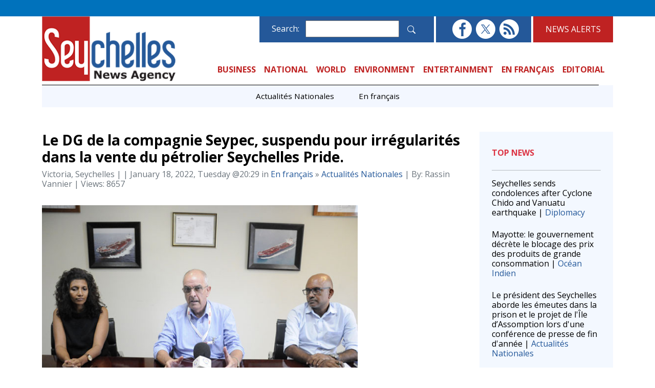

--- FILE ---
content_type: text/html; charset=UTF-8
request_url: http://www.seychellesnewsagency.com/articles/16157/Le+DG+de+la+compagnie+Seypec%2C+suspendu+pour+irrgularits+dans+la+vente+du+ptrolier+Seychelles+Pride
body_size: 8210
content:
<!DOCTYPE HTML>
<html lang="en" class="h-100">
    <head>
        <base href="https://www.seychellesnewsagency.com" />
        <meta charset="utf-8">
        <meta name="viewport" content="width=device-width, initial-scale=1, shrink-to-fit=no">
        <title>Le DG de la compagnie Seypec, suspendu pour irrégularités dans la vente du pétrolier Seychelles Pride. - Seychelles News Agency</title>
        <meta name="description" content="Seychelles News Agency is a real time news provider in English that informs its readers about the latest Seychelles news. Seychelles News Agency publish the latest economic, political and cultural news that take place in the Seychelles. Foreign media analysis and World News in brief are also part of the web site.">
        <meta name="keywords" content="seychelles, news, newsletter, newsalert">
        <meta name="Author" content="M3 Communications Group, Inc. - m3bg.com">
		<meta property="fb:admins" content="145999013521"/>
	    <link rel="alternate" title="Seychelles News Agency RSS" href="http://www.seychellesnewsagency.com/rss-feed" type="application/rss+xml">
            <meta property="og:url" content="http://www.seychellesnewsagency.com/articles/16157/Le+DG+de+la+compagnie+Seypec%2C+suspendu+pour+irrgularits+dans+la+vente+du+ptrolier+Seychelles+Pride"/>
		<meta property="og:title" content="Le DG de la compagnie Seypec, suspendu pour irrégularités dans la vente du pétrolier Seychelles Pride."/>
		<meta property="og:type" content="article"/>
		<meta property="og:description" content="Le directeur général de la compagnie publique, Seychelles Petroleum Company Limited, (Seypec) Conrad Benoiton a été suspendu à la suite d’irrégularités dans la vente d’un des pétroliers de la compagni..."/>
		<meta property="og:image" content="https://www.seychellesnewsagency.com/media/images/2022-01/photo_verybig_16157.jpg"/>
		<meta property="og:image:width" content="640"/>
		<meta property="og:image:height" content="425"/>
		<meta property="twitter:card" content="summary"/>
		<meta property="twitter:ttile" content="Le DG de la compagnie Seypec, suspendu pour irrégularités dans la vente du pétrolier Seychelles Pride."/>
		<meta property="twitter:description" content="Le directeur général de la compagnie publique, Seychelles Petroleum Company Limited, (Seypec) Conrad Benoiton a été suspendu à la suite d’irrégularités dans la vente d’un des pétroliers de la compagni..."/>
		<meta property="twitter:url" content="http://www.seychellesnewsagency.com/articles/16157/Le+DG+de+la+compagnie+Seypec%2C+suspendu+pour+irrgularits+dans+la+vente+du+ptrolier+Seychelles+Pride"/>
		<meta property="twitter:image" content="https://www.seychellesnewsagency.com/media/images/2022-01/photo_verybig_16157.jpg"/>
        <link rel="canonical" href="http://www.seychellesnewsagency.com/articles/16157/Le+DG+de+la+compagnie+Seypec%2C+suspendu+pour+irrgularits+dans+la+vente+du+ptrolier+Seychelles+Pride" />
        <script type='text/javascript' src='https://platform-api.sharethis.com/js/sharethis.js#property=67163cc64f05ef00123c5fe3&product=sop' async='async'></script>
        <script src="js/jquery-3.3.1.min.js"></script>
        <link rel="preload" as="style" href="http://www.seychellesnewsagency.com/build/assets/app-72041446.css" /><link rel="modulepreload" href="http://www.seychellesnewsagency.com/build/assets/app-81e75899.js" /><link rel="stylesheet" href="http://www.seychellesnewsagency.com/build/assets/app-72041446.css" /><script type="module" src="http://www.seychellesnewsagency.com/build/assets/app-81e75899.js"></script>        
        <link rel="stylesheet" type="text/css" href="css/style.css" />
        <link rel="icon" type="image/x-icon" href="favicon.ico" />
        <script>
    (function(i,s,o,g,r,a,m){i['GoogleAnalyticsObject']=r;i[r]=i[r]||function(){
    (i[r].q=i[r].q||[]).push(arguments)},i[r].l=1*new Date();a=s.createElement(o),
    m=s.getElementsByTagName(o)[0];a.async=1;a.src=g;m.parentNode.insertBefore(a,m)
    })(window,document,'script','//www.google-analytics.com/analytics.js','ga');
  
    ga('create', 'UA-46202032-2', 'seychellesnewsagency.com');
    ga('send', 'pageview');
  
  </script>
    </head>
    <body class="d-flex flex-column min-vh-100">
        <header class="bg-banner d-lg-block">
    <div class="container d-flex justify-content-center py-3">
                    <script type='text/javascript' async><!--//<![CDATA[
    var m3_u = (location.protocol=='https:'?'https://www.oneclick.bg/openx/www/delivery/ajs.php':'http://www.oneclick.bg/openx/www/delivery/ajs.php');
    var m3_r = Math.floor(Math.random()*99999999999);
    if (!document.MAX_used) document.MAX_used = ',';
    document.write ("<scr"+"ipt type='text/javascript' src='"+m3_u);
    document.write ("?zoneid=52");
    document.write ('&amp;cb=' + m3_r);
    if (document.MAX_used != ',') document.write ("&amp;exclude=" + document.MAX_used);
    document.write (document.charset ? '&amp;charset='+document.charset : (document.characterSet ? '&amp;charset='+document.characterSet : ''));
    document.write ("&amp;loc=" + escape(window.location));
    if (document.referrer) document.write ("&amp;referer=" + escape(document.referrer));
    if (document.context) document.write ("&context=" + escape(document.context));
    if (document.mmm_fo) document.write ("&amp;mmm_fo=1");
    document.write ("'><\/scr"+"ipt>");
 //]]>--></script><noscript><a href='http://www.oneclick.bg/openx/www/delivery/ck.php?n=afbe7486&amp;cb=INSERT_RANDOM_NUMBER_HERE' target='_blank'><img src='http://www.oneclick.bg/openx/www/delivery/avw.php?zoneid=52&amp;cb=INSERT_RANDOM_NUMBER_HERE&amp;n=afbe7486' border='0' alt='' /></a></noscript>
             </div>
</header>
<div class="container">
    <nav class="navbar navbar-light d-lg-none" id="main_nav">
        <div class="container-fluid">
            <a class="navbar-brand" href="https://www.seychellesnewsagency.com">
                <img src="../media/Seychelles_News_Agency_Logo-Red.png" alt="Seychelles News Agency" class="img-fluid" loading="lazy">
            </a>
            <button class="navbar-toggler" type="button" data-bs-toggle="collapse"
                data-bs-target="#navbarSupportedContent" aria-controls="navbarSupportedContent" aria-expanded="false"
                aria-label="Toggle navigation">
                <span class="navbar-toggler-icon"></span>
            </button>
            <div class="collapse navbar-collapse dropdown-hover-all" id="navbarSupportedContent">
                <ul class="navbar-nav flex-nowrap text-lg-center">
                                                                                                                                            <li
                                        class="nav-item dropdown me-3 fw-bold py-1 ps-2 ">
                                        <a class="nav-link dropdown-toggle text-red text-decoration-none text-uppercase" id="navbarDropdown-0"
                                            href="#" role="button" data-bs-toggle="dropdown"
                                            aria-expanded="false">
                                            Business
                                        </a>
                                        <ul class="dropdown-menu border-0">
                                            <li class="nav-item me-3 fw-bold py-1">
                                                <a href="http://www.seychellesnewsagency.com/articles/category/1/business"
                                                    class="text-red text-decoration-none text-uppercase "
                                                    title="Business">
                                                    Business</a>
                                            </li>
                                                                                                                                                                                                                                            <li><a class="dropdown-item me-3 fw-bold text-red py-1"
                                                            href="http://www.seychellesnewsagency.com/articles/category/8/finance">Finance</a></li>
                                                                                                                                                                                                                                                                                                                                                                                                                                                                                                                                                                                                                                                                                                                                                                        <li><a class="dropdown-item me-3 fw-bold text-red py-1"
                                                            href="http://www.seychellesnewsagency.com/articles/category/9/investment">Investment</a></li>
                                                                                                                                                                                                                                                                                                                                                                                                                                                                                                                                                                                                                                                                                                                                                                                                                                                                    <li><a class="dropdown-item me-3 fw-bold text-red py-1"
                                                            href="http://www.seychellesnewsagency.com/articles/category/10/energy">Energy</a></li>
                                                                                                                                                                                                                                                                                                                                                                                                                                                                                                                                                                                                                                                                                                                                                                        <li><a class="dropdown-item me-3 fw-bold text-red py-1"
                                                            href="http://www.seychellesnewsagency.com/articles/category/11/tourism">Tourism</a></li>
                                                                                                                                                                                                                                                                                                                                                                                                                                                                                                                                                                                                                                                                            <li><a class="dropdown-item me-3 fw-bold text-red py-1"
                                                            href="http://www.seychellesnewsagency.com/articles/category/12/fisheries">Fisheries</a></li>
                                                                                                                                                                                                                                                                                                                                                                                                                                                                                                                                                                                                                                                                            <li><a class="dropdown-item me-3 fw-bold text-red py-1"
                                                            href="http://www.seychellesnewsagency.com/articles/category/42/ict">ICT</a></li>
                                                                                                                                                                                                                                                                                                                                                                                                                                                                                                                                                                                                                </ul>
                                    </li>
                                                                                                                                                                                                                                                                                                                                                                                                                                                                                                                                                                                                                                                                                                                                                                                                                                <li
                                        class="nav-item dropdown me-3 fw-bold py-1 ps-2 ">
                                        <a class="nav-link dropdown-toggle text-red text-decoration-none text-uppercase" id="navbarDropdown-7"
                                            href="#" role="button" data-bs-toggle="dropdown"
                                            aria-expanded="false">
                                            National
                                        </a>
                                        <ul class="dropdown-menu border-0">
                                            <li class="nav-item me-3 fw-bold py-1">
                                                <a href="http://www.seychellesnewsagency.com/articles/category/2/national"
                                                    class="text-red text-decoration-none text-uppercase "
                                                    title="National">
                                                    National</a>
                                            </li>
                                                                                                                                                                                                                                                                                                                                        <li><a class="dropdown-item me-3 fw-bold text-red py-1"
                                                            href="http://www.seychellesnewsagency.com/articles/category/13/general">General</a></li>
                                                                                                                                                                                                                                                                                                                                                                                                                                                                                                                                                                                                                                                                                                                                                                        <li><a class="dropdown-item me-3 fw-bold text-red py-1"
                                                            href="http://www.seychellesnewsagency.com/articles/category/14/diplomacy">Diplomacy</a></li>
                                                                                                                                                                                                                                                                                                                                                                                                                                                                                                                                                                                                                                                                                                                                                                                                                                                                                                                                                                                                                                                                                                                                                                                                                                                                                                                                                                                                                                                                                                                                        <li><a class="dropdown-item me-3 fw-bold text-red py-1"
                                                            href="http://www.seychellesnewsagency.com/articles/category/16/sport">Sport</a></li>
                                                                                                                                                                                                                                                                                                                                                                                                                                                                                                                                                                                                                                                                            <li><a class="dropdown-item me-3 fw-bold text-red py-1"
                                                            href="http://www.seychellesnewsagency.com/articles/category/39/health">Health</a></li>
                                                                                                                                                                                                                                                                                                                                                                                                                                                                                                                                                                                                                                                                            <li><a class="dropdown-item me-3 fw-bold text-red py-1"
                                                            href="http://www.seychellesnewsagency.com/articles/category/17/obituaries">Obituaries</a></li>
                                                                                                                                                                                                                                                                                                                                                                                                                                                                                    <li><a class="dropdown-item me-3 fw-bold text-red py-1"
                                                            href="http://www.seychellesnewsagency.com/articles/category/44/politics">Politics</a></li>
                                                                                                                                    </ul>
                                    </li>
                                                                                                                                                                                                                                                                                                                                                                                                                                                                                                                                                                                                                                                                                                                                                                                                                                                                                                                                <li
                                        class="nav-item dropdown me-3 fw-bold py-1 ps-2 ">
                                        <a class="nav-link dropdown-toggle text-red text-decoration-none text-uppercase" id="navbarDropdown-15"
                                            href="#" role="button" data-bs-toggle="dropdown"
                                            aria-expanded="false">
                                            World
                                        </a>
                                        <ul class="dropdown-menu border-0">
                                            <li class="nav-item me-3 fw-bold py-1">
                                                <a href="http://www.seychellesnewsagency.com/articles/category/3/world"
                                                    class="text-red text-decoration-none text-uppercase "
                                                    title="World">
                                                    World</a>
                                            </li>
                                                                                                                                                                                                                                                                                                                                                                                                                                    <li><a class="dropdown-item me-3 fw-bold text-red py-1"
                                                            href="http://www.seychellesnewsagency.com/articles/category/18/general">General</a></li>
                                                                                                                                                                                                                                                                                                                                                                                                                                                                                                                                                                                                                                                                                                                                                                        <li><a class="dropdown-item me-3 fw-bold text-red py-1"
                                                            href="http://www.seychellesnewsagency.com/articles/category/19/indian-ocean">Indian Ocean</a></li>
                                                                                                                                                                                                                                                                                                                                                                                                                                                                                                                                                                                                                                                                                                                                                                        <li><a class="dropdown-item me-3 fw-bold text-red py-1"
                                                            href="http://www.seychellesnewsagency.com/articles/category/20/africa">Africa</a></li>
                                                                                                                                                                                                                                                                                                                                                                                                                                                                                                                                                                                                                                                                                                                                                                                                                                                                                                                                                                                                                                                                                                                                                                                                                                                                                                                                                                                                                                                                                                                                                                                                                                                                                                                                                                                                                                                                                                                                                                                                                                                                                                                                                                                                                                                                                                                                        </ul>
                                    </li>
                                                                                                                                                                                                                                                                                                                                                                                                                                                                                                                                                                                                                                                                                                                                                                                                                                <li
                                        class="nav-item dropdown me-3 fw-bold py-1 ps-2 ">
                                        <a class="nav-link dropdown-toggle text-red text-decoration-none text-uppercase" id="navbarDropdown-22"
                                            href="#" role="button" data-bs-toggle="dropdown"
                                            aria-expanded="false">
                                            Environment
                                        </a>
                                        <ul class="dropdown-menu border-0">
                                            <li class="nav-item me-3 fw-bold py-1">
                                                <a href="http://www.seychellesnewsagency.com/articles/category/4/environment"
                                                    class="text-red text-decoration-none text-uppercase "
                                                    title="Environment">
                                                    Environment</a>
                                            </li>
                                                                                                                                                                                                                                                                                                                                                                                                                                                                                                                                <li><a class="dropdown-item me-3 fw-bold text-red py-1"
                                                            href="http://www.seychellesnewsagency.com/articles/category/21/research">Research</a></li>
                                                                                                                                                                                                                                                                                                                                                                                                                                                                                                                                                                                                                                                                                                                                                                        <li><a class="dropdown-item me-3 fw-bold text-red py-1"
                                                            href="http://www.seychellesnewsagency.com/articles/category/22/species">Species</a></li>
                                                                                                                                                                                                                                                                                                                                                                                                                                                                                                                                                                                                                                                                                                                                                                        <li><a class="dropdown-item me-3 fw-bold text-red py-1"
                                                            href="http://www.seychellesnewsagency.com/articles/category/23/climate">Climate</a></li>
                                                                                                                                                                                                                                                                                                                                                                                                                                                                                                                                                                                                                                                                                                                                                                        <li><a class="dropdown-item me-3 fw-bold text-red py-1"
                                                            href="http://www.seychellesnewsagency.com/articles/category/41/conservation">Conservation</a></li>
                                                                                                                                                                                                                                                                                                                                                                                                                                                                                                                                                                                                                                                                            <li><a class="dropdown-item me-3 fw-bold text-red py-1"
                                                            href="http://www.seychellesnewsagency.com/articles/category/43/general">General</a></li>
                                                                                                                                                                                                                                                                                                                                                                                                                                                                                                                                                                                                                                                                                                                                                                                                                                                                                                                                                                                                </ul>
                                    </li>
                                                                                                                                                                                                                                                                                                                                                                                                                                                                                                                                                                                                                                                                                                                                <li
                                        class="nav-item dropdown me-3 fw-bold py-1 ps-2 ">
                                        <a class="nav-link dropdown-toggle text-red text-decoration-none text-uppercase" id="navbarDropdown-28"
                                            href="#" role="button" data-bs-toggle="dropdown"
                                            aria-expanded="false">
                                            Entertainment
                                        </a>
                                        <ul class="dropdown-menu border-0">
                                            <li class="nav-item me-3 fw-bold py-1">
                                                <a href="http://www.seychellesnewsagency.com/articles/category/5/entertainment"
                                                    class="text-red text-decoration-none text-uppercase "
                                                    title="Entertainment">
                                                    Entertainment</a>
                                            </li>
                                                                                                                                                                                                                                                                                                                                                                                                                                                                                                                                                                                                                            <li><a class="dropdown-item me-3 fw-bold text-red py-1"
                                                            href="http://www.seychellesnewsagency.com/articles/category/24/lifestyle">Lifestyle</a></li>
                                                                                                                                                                                                                                                                                                                                                                                                                                                                                                                                                                                                                                                                                                                                                                        <li><a class="dropdown-item me-3 fw-bold text-red py-1"
                                                            href="http://www.seychellesnewsagency.com/articles/category/25/people">People</a></li>
                                                                                                                                                                                                                                                                                                                                                                                                                                                                                                                                                                                                                                                                                                                                                                        <li><a class="dropdown-item me-3 fw-bold text-red py-1"
                                                            href="http://www.seychellesnewsagency.com/articles/category/26/arts-culture">Arts &amp; Culture</a></li>
                                                                                                                                                                                                                                                                                                                                                                                                                                                                                                                                                                                                                                                                                                                                                                                                                                                                                                                                                                                                                                                                                                                                                                                                                                                                                                                                                <li><a class="dropdown-item me-3 fw-bold text-red py-1"
                                                            href="http://www.seychellesnewsagency.com/articles/category/46/seychelles-buzz">Seychelles Buzz</a></li>
                                                                                                                                                                                                                                                                                                                                                                                                                                                                                                                                                                                                                                                                                                                                                                                                                                                                                                    </ul>
                                    </li>
                                                                                                                                                                                                                                                                                                                                                                                                                                                                                                                                                                                                                                                                                                                                <li
                                        class="nav-item dropdown me-3 fw-bold py-1 ps-2 ">
                                        <a class="nav-link dropdown-toggle text-red text-decoration-none text-uppercase" id="navbarDropdown-34"
                                            href="#" role="button" data-bs-toggle="dropdown"
                                            aria-expanded="false">
                                            En français
                                        </a>
                                        <ul class="dropdown-menu border-0">
                                            <li class="nav-item me-3 fw-bold py-1">
                                                <a href="http://www.seychellesnewsagency.com/articles/category/6/en-francais"
                                                    class="text-red text-decoration-none text-uppercase "
                                                    title="En français">
                                                    En français</a>
                                            </li>
                                                                                                                                                                                                                                                                                                                                                                                                                                                                                                                                                                                                                                                                                                                        <li><a class="dropdown-item me-3 fw-bold text-red py-1"
                                                            href="http://www.seychellesnewsagency.com/articles/category/28/actualites-nationales">Actualités Nationales</a></li>
                                                                                                                                                                                                                                                                                                                                                                                                                                                                                                                                                                                                                                                                                                                                                                        <li><a class="dropdown-item me-3 fw-bold text-red py-1"
                                                            href="http://www.seychellesnewsagency.com/articles/category/29/environnement">Environnement</a></li>
                                                                                                                                                                                                                                                                                                                                                                                                                                                                                                                                                                                                                                                                                                                                                                        <li><a class="dropdown-item me-3 fw-bold text-red py-1"
                                                            href="http://www.seychellesnewsagency.com/articles/category/30/ocean-indien">Océan Indien</a></li>
                                                                                                                                                                                                                                                                                                                                                                                                                                                                                                                                                                                                                                                                            <li><a class="dropdown-item me-3 fw-bold text-red py-1"
                                                            href="http://www.seychellesnewsagency.com/articles/category/31/monde">Monde</a></li>
                                                                                                                                                                                                                                                                                                                                                                                                                                                                                                                                                                                                                                                                                                                                                                        <li><a class="dropdown-item me-3 fw-bold text-red py-1"
                                                            href="http://www.seychellesnewsagency.com/articles/category/32/arts-culture">Arts &amp; Culture</a></li>
                                                                                                                                                                                                                                                                                                                                                                                                                                                                                    <li><a class="dropdown-item me-3 fw-bold text-red py-1"
                                                            href="http://www.seychellesnewsagency.com/articles/category/38/point-de-vue">Point de vue</a></li>
                                                                                                                                                                                                                                                                                            <li><a class="dropdown-item me-3 fw-bold text-red py-1"
                                                            href="http://www.seychellesnewsagency.com/articles/category/45/politique">Politique</a></li>
                                                                                                                                                                                                                                </ul>
                                    </li>
                                                                                                                                                                                                                                                                                                                                                                                                                                                                                                                                <li
                                        class="nav-item dropdown me-3 fw-bold py-1 ps-2 ">
                                        <a class="nav-link dropdown-toggle text-red text-decoration-none text-uppercase" id="navbarDropdown-38"
                                            href="#" role="button" data-bs-toggle="dropdown"
                                            aria-expanded="false">
                                            Editorial
                                        </a>
                                        <ul class="dropdown-menu border-0">
                                            <li class="nav-item me-3 fw-bold py-1">
                                                <a href="http://www.seychellesnewsagency.com/articles/category/7/editorial"
                                                    class="text-red text-decoration-none text-uppercase "
                                                    title="Editorial">
                                                    Editorial</a>
                                            </li>
                                                                                                                                                                                                                                                                                                                                                                                                                                                                                                                                                                                                                                                                                                                                                                                                                                                                                                                                                                                                                                                                                                                                                                                                                                                                                                                                                                                                                                                                                        <li><a class="dropdown-item me-3 fw-bold text-red py-1"
                                                            href="http://www.seychellesnewsagency.com/articles/category/34/the-interview">The Interview</a></li>
                                                                                                                                                                                                                                                                                                                                                                                                                                                                                                                                                                                                                                                                                                                                                                        <li><a class="dropdown-item me-3 fw-bold text-red py-1"
                                                            href="http://www.seychellesnewsagency.com/articles/category/35/analysis">Analysis</a></li>
                                                                                                                                                                                                                                                                                                                                                                                                                                                                                                                                                                                                                                                                            <li><a class="dropdown-item me-3 fw-bold text-red py-1"
                                                            href="http://www.seychellesnewsagency.com/articles/category/36/views-on-seychelles">Views on Seychelles</a></li>
                                                                                                                                                                                                                                                                                                                                                                                                                                                                                                                                                                                                                                                                                                                                                                                                                                                                                                                                                                                                                                                                                                                                                                                                                                                                                                                                                                                </ul>
                                    </li>
                                                                                                                                                                                                                                                                                                                            <li class="nav-item fw-bold text-red pt-1">
                        <div class="bg-blue col-12 d-flex py-2 ps-2">
                            <form method="GET" action="http://www.seychellesnewsagency.com/search" class="form_search">
    <label for="searchInput" class="me-2 mb-0 search_input">Search:</label>
    <input type="text" name="searchInput" id="searchInput" required>
    <button type="submit" class="btn btn-outline-primary border-0 text-white">
        <svg xmlns="http://www.w3.org/2000/svg" width="16" height="16" fill="currentColor" class="bi bi-search"
            viewBox="0 0 16 16">
            <path
                d="M11.742 10.344a6.5 6.5 0 1 0-1.397 1.398h-.001q.044.06.098.115l3.85 3.85a1 1 0 0 0 1.415-1.414l-3.85-3.85a1 1 0 0 0-.115-.1zM12 6.5a5.5 5.5 0 1 1-11 0 5.5 5.5 0 0 1 11 0">
            </path>
        </svg>
        <span class="visually-hidden">Button</span>
    </button>
</form>
                        </div>
                    </li>
                                        <li class="nav-item fw-bold text-red">
                        <div class="bg-blue col-12 d-flex py-2 mt-2 mt-lg-0 ps-2">
                            <ul
                                class="socials d-flex float-end list-unstyled list-inline list-group list-group-horizontal">
                                <li><a href="https://www.facebook.com/seychellesnewsagency" target="_blank"
                                        rel="noopener" title="Facebook"><img src="media/fbLogo.png" alt=""
                                            loading="lazy"></a></li>
                                <li class="ms-2"><a href="https://twitter.com/SeyNewsAgency" target="_blank"
                                        rel="noopener" title="X"><img src="media/xLogo.png" alt=""
                                            loading="lazy"></a></li>
                                <li class="ms-2"><a href="https://seychellesnewsagency.localhost.com/rss_subscribe"
                                        target="_blank" rel="noopener" title="RSS"><img src="media/rssLogo.png"
                                            alt="" loading="lazy"></a></li>
                            </ul>

                        </div>
                    </li>
                    <li class="nav-item fw-bold">
                        <div class="col-12 d-flex mt-2 mt-lg-0 py-2 bg-red ps-2">
                            <h6 class="text-center mb-0">
                                <a href="https://seychellesnewsagency.com/news-alert" class="text-white">NEWS ALERTS</a>
                            </h6>
                        </div>
                    </li>
                                    </ul>
            </div>
        </div>
    </nav>
    <div class="row justify-content-center justify-content-lg-start d-none d-lg-flex">
        <!-- logo -->
        <div class="col-12 col-md-3 d-flex justify-content-center justify-content-lg-start">
            <a href="http://www.seychellesnewsagency.com">
                <img src="../media/Seychelles_News_Agency_Logo-Red.png" alt="Seychelles News Agency" class="img-fluid">
            </a>
        </div>
    
        <!-- search input and other components -->
        <div class="col-md-12 col-lg-9 d-flex flex-wrap text-white justify-content-end">
            <div class="d-flex flex-wrap h-25 p-0">
                <div
                    class="bg-blue d-flex justify-content-center align-items-center border-end border-white border-4 py-2 px-4">
                    <form method="GET" action="http://www.seychellesnewsagency.com/search" class="form_search">
    <label for="searchInput" class="me-2 mb-0 search_input">Search:</label>
    <input type="text" name="searchInput" id="searchInput" required>
    <button type="submit" class="btn btn-outline-primary border-0 text-white">
        <svg xmlns="http://www.w3.org/2000/svg" width="16" height="16" fill="currentColor" class="bi bi-search"
            viewBox="0 0 16 16">
            <path
                d="M11.742 10.344a6.5 6.5 0 1 0-1.397 1.398h-.001q.044.06.098.115l3.85 3.85a1 1 0 0 0 1.415-1.414l-3.85-3.85a1 1 0 0 0-.115-.1zM12 6.5a5.5 5.5 0 1 1-11 0 5.5 5.5 0 0 1 11 0">
            </path>
        </svg>
        <span class="visually-hidden">Button</span>
    </button>
</form>
                </div>
                <div
                    class="bg-blue d-flex justify-content-evenly align-items-center border-end border-white border-4 px-4 mt-2 mt-md-0">
    
                    <ul class="socials d-flex float-end list-unstyled list-inline list-group list-group-horizontal">
                        <li class="ms-2"><a href="https://www.facebook.com/seychellesnewsagency" target="_blank"
                                rel="noopener" title="Facebook"><img src="media/fbLogo.png" alt="" loading="lazy"></a></li>
                        <li class="ms-2"><a href="https://twitter.com/SeyNewsAgency" target="_blank" rel="noopener"
                                title="X"><img src="media/xLogo.png" alt="" loading="lazy"></a></li>
                        <li class="ms-2"><a href="http://www.seychellesnewsagency.com/rss-feed" target="_blank"
                                rel="noopener" title="RSS"><img src="media/rssLogo.png" alt="" loading="lazy"></a></li>
                    </ul>
    
                </div>
                <div
                    class="d-flex justify-content-center align-items-center mt-2 mt-md-0 py-2 bg-red px-4">
                    <h6 class="text-center mb-0">
                        <a href="http://www.seychellesnewsagency.com/news-alert" class="text-white">NEWS ALERTS</a>
                    </h6>
                </div>
            </div>
            <!-- Navigation -->
            <nav class="mt-4 d-none d-lg-flex">
        <div class="d-flex align-items-end flex-wrap menu-container w-100">
            <ul class="list-unstyled d-flex flex-wrap menu-items align-items-end">
                                    <li class="nav-item me-3 fw-bold text-red py-3">
                        <a href="http://www.seychellesnewsagency.com/articles/category/1/business"
                            class="text-red text-decoration-none text-uppercase "
                            title="Business">
                            Business</a>
                    </li>
                                    <li class="nav-item me-3 fw-bold text-red py-3">
                        <a href="http://www.seychellesnewsagency.com/articles/category/2/national"
                            class="text-red text-decoration-none text-uppercase "
                            title="National">
                            National</a>
                    </li>
                                    <li class="nav-item me-3 fw-bold text-red py-3">
                        <a href="http://www.seychellesnewsagency.com/articles/category/3/world"
                            class="text-red text-decoration-none text-uppercase "
                            title="World">
                            World</a>
                    </li>
                                    <li class="nav-item me-3 fw-bold text-red py-3">
                        <a href="http://www.seychellesnewsagency.com/articles/category/4/environment"
                            class="text-red text-decoration-none text-uppercase "
                            title="Environment">
                            Environment</a>
                    </li>
                                    <li class="nav-item me-3 fw-bold text-red py-3">
                        <a href="http://www.seychellesnewsagency.com/articles/category/5/entertainment"
                            class="text-red text-decoration-none text-uppercase "
                            title="Entertainment">
                            Entertainment</a>
                    </li>
                                    <li class="nav-item me-3 fw-bold text-red py-3">
                        <a href="http://www.seychellesnewsagency.com/articles/category/6/en-francais"
                            class="text-red text-decoration-none text-uppercase "
                            title="En français">
                            En français</a>
                    </li>
                                    <li class="nav-item me-3 fw-bold text-red py-3">
                        <a href="http://www.seychellesnewsagency.com/articles/category/7/editorial"
                            class="text-red text-decoration-none text-uppercase "
                            title="Editorial">
                            Editorial</a>
                    </li>
                            </ul>
        </div>
    </nav>

        </div>
    </div>    
    <div class="container">
        <div class="row">
            <div class="border-bottom border-black custom-border"></div>
        </div>
    </div>
    <div class="container">
        <div class="row">
            <div class="px-0 py-1 submenu bg-submenu d-flex justify-content-center align-items-center">
                <ul class="list-unstyled d-flex flex-wrap justify-content-center align-items-center menu-items mb-0 py-1">
                                            <li class="mx-4">
                            <a
                                href="http://www.seychellesnewsagency.com/articles/category/28/actualites-nationales">
                                Actualités Nationales
                            </a>
                        </li>
                                            <li class="mx-4">
                            <a
                                href="http://www.seychellesnewsagency.com/articles/category/6/en-francais">
                                En français
                            </a>
                        </li>
                                    </ul>
            </div>
        </div>
    </div>
    </div>
        <main>
                <div class="container">
        <section class="row pt-5">
            <!-- LEFT CONTENT -->
            <article class="col-md-12 col-lg article_content">
                <h1 class="fs-3 fw-bolder">Le DG de la compagnie Seypec, suspendu pour irrégularités dans la vente du pétrolier Seychelles Pride.</h1>
                <h6 class="fs-6 news_page_text">Victoria, Seychelles | |
                    January 18, 2022, Tuesday @20:29 in
                                            <a href="http://www.seychellesnewsagency.com/articles/category/6/En+franais"
                            class="d-inline">
                            En français
                        </a>
                                                    &raquo;
                                                                    <a href="http://www.seychellesnewsagency.com/articles/category/28/Actualits+Nationales"
                            class="d-inline">
                            Actualités Nationales
                        </a>
                                                                                        | By: Rassin Vannier
                                        | Views: 8657
                </h6>

                <div class="row mt-3">
                    <div class="col-sm-12 col-md-9">
                        <img class="w-100" src="media/images/2022-01/photo_verybig_16157.jpg"
                            alt="Le DG de la compagnie Seypec, suspendu pour irrégularités dans la vente du pétrolier Seychelles Pride.">
                        <div class="w-100 bg-lightBlue">

                                                        <small class="news_page_text">
                                <p> Le directeur général de la compagnie publique Seypec Conrad Benoiton au milieu (Seychelles Nation)</p><p class="license pt-0 pb-2">
                                            <a href="buy_prints#attribution">
                                                Photo license &nbsp;
                                                <span class="license_attribution"></span>
                                            </a></p>
                            </small>
                        </div>
                    </div>
                    <!-- RSS -->
                    <div class="col-sm-12 my-2">
                        <div class="">
                            <div class="sharethis-inline-share-buttons"></div>
                            <div class="sop"></div>
                        </div>
                    </div>
                </div>

                <div class="row mt-3">
                    <p>Le directeur général de la compagnie publique, Seychelles Petroleum Company Limited, (Seypec) Conrad Benoiton a été suspendu à la suite d’irrégularités dans la vente d’un des pétroliers de la compagnie.</p>
<p>Le ministre des Finances Naadir Hassan a ordonné qu’une enquête soit réalisée sur la procédure de la vente du pétrolier, le Seychelles Pride.</p>
<p>D’après un communiqué du ministère des Finances « la vente a été conclue le 12 janvier 2022 ».</p>
<p>Les procédures pour la vente du pétrolier n’auraient pas été respectées.</p>
<p>« Le gouvernement, en tant que principal actionnaire de l'entreprise publique, Seypec, n'a pas été informé de la vente du pétrolier » , poursuit le communiqué.</p>
<p>Pour l’instant, il n’est pas clair qui est l’acheteur du pétrolier et pour quelle somme.</p>
<p>Le ministre a mandaté la Commission de surveillance des entreprises publiques (PEMC) pour mener l'enquête.</p>
<p>En attendant, Sarah Romain, l'actuelle directrice générale commerciale de Seypec, a été nommée directrice générale par intérim.</p>
<p>Seypec possède 6 pétroliers, qui transportent du carburant dans différentes destinations à travers le monde.</p>
<p> </p>
<p> </p>
                </div>
                <div class="container g-1 mt-3">
                    <a href="http://www.seychellesnewsagency.com/articles/category/28/Actualits+Nationales"
                        class="btn btn-lg bg-blue text-white me-2 rounded-0 mb-2">Actualités Nationales</a>
                    <a href="reporter" class="btn btn-lg bg-btn-blue text-white me-2 rounded-0 mb-2">Be a reporter: Write and
                        send your
                        article</a>
                    <a href="news-alert" class="btn btn-lg bg-btn-blue text-white me-2 rounded-0 mb-2">Subscribe for news
                        alert</a>
                </div>
                <div class="row my-5">
                    <h2 class="fw-bolder fs-5">
                        Tags:
                    </h2>

                                            <div class="d-flex flex-wrap">
                                                            <a href="http://www.seychellesnewsagency.com/search?tag=Seypec"
                                    class="d-inline">Seypec</a>
                                                                    <span class="text-muted">,&nbsp;</span>
                                                                                            <a href="http://www.seychellesnewsagency.com/search?tag=p%C3%A9trolier"
                                    class="d-inline">pétrolier</a>
                                                                                    </div>
                    
                </div>
            </article>
            <!-- SIDEBAR -->
<div class="col-md-12 col-lg-3">
            <section class="col-md-12 bg-lightBlue py-2 px-4">
            <h6 class="text-danger fw-bold my-4">TOP NEWS</h6>
            <hr>
                            <article>
                    <h2 class="fs-6 mb-4"><a
                            href="http://www.seychellesnewsagency.com/articles/21703/seychelles-sends-condolences-after-cyclone-chido-and-vanuatu-earthquake"
                            class="black_link link-underline link-underline-opacity-0 " title="Seychelles sends condolences after Cyclone Chido and Vanuatu earthquake">
                            Seychelles sends condolences after Cyclone Chido and Vanuatu earthquake
                        </a> |
                        <a href="http://www.seychellesnewsagency.com/articles/category/14/Diplomacy"
                            class="link-underline link-underline-opacity-0">Diplomacy</a>
                    </h2>
                </article>
                            <article>
                    <h2 class="fs-6 mb-4"><a
                            href="http://www.seychellesnewsagency.com/articles/21704/mayotte-le-gouvernement-decrete-le-blocage-des-prix-des-produits-de-grande-consommation"
                            class="black_link link-underline link-underline-opacity-0 " title="Mayotte: le gouvernement décrète le blocage des prix des produits de grande consommation">
                            Mayotte: le gouvernement décrète le blocage des prix des produits de grande consommation
                        </a> |
                        <a href="http://www.seychellesnewsagency.com/articles/category/30/Ocan+Indien"
                            class="link-underline link-underline-opacity-0">Océan Indien</a>
                    </h2>
                </article>
                            <article>
                    <h2 class="fs-6 mb-4"><a
                            href="http://www.seychellesnewsagency.com/articles/21702/le-president-des-seychelles-aborde-les-emeutes-dans-la-prison-et-le-projet-de-lile-dassomption-lors-dune-conference-de-presse-de-fin-dannee"
                            class="black_link link-underline link-underline-opacity-0 " title="Le président des Seychelles aborde les émeutes dans la prison et le projet de l&#039;Île d’Assomption lors d&#039;une conférence de presse de fin d&#039;année">
                            Le président des Seychelles aborde les émeutes dans la prison et le projet de l&#039;Île d’Assomption lors d&#039;une conférence de presse de fin d&#039;année
                        </a> |
                        <a href="http://www.seychellesnewsagency.com/articles/category/28/Actualits+Nationales"
                            class="link-underline link-underline-opacity-0">Actualités Nationales</a>
                    </h2>
                </article>
                    </section>
    
    <!-- STANDARD BANNER -->
    <section class="col-md-12 bg-secondary my-3 bg-lightBlue">
                    <script type='text/javascript' async><!--//<![CDATA[
   var m3_u = (location.protocol=='https:'?'https://www.oneclick.bg/openx/www/delivery/ajs.php':'http://www.oneclick.bg/openx/www/delivery/ajs.php');
   var m3_r = Math.floor(Math.random()*99999999999);
   if (!document.MAX_used) document.MAX_used = ',';
   document.write ("<scr"+"ipt type='text/javascript' src='"+m3_u);
   document.write ("?zoneid=54");
   document.write ('&amp;cb=' + m3_r);
   if (document.MAX_used != ',') document.write ("&amp;exclude=" + document.MAX_used);
   document.write (document.charset ? '&amp;charset='+document.charset : (document.characterSet ? '&amp;charset='+document.characterSet : ''));
   document.write ("&amp;loc=" + escape(window.location));
   if (document.referrer) document.write ("&amp;referer=" + escape(document.referrer));
   if (document.context) document.write ("&context=" + escape(document.context));
   if (document.mmm_fo) document.write ("&amp;mmm_fo=1");
   document.write ("'><\/scr"+"ipt>");
//]]>--></script><noscript><a href='https://www.oneclick.bg/openx/www/delivery/ck.php?n=aa58edd8&amp;cb=INSERT_RANDOM_NUMBER_HERE' target='_blank'><img src='https://www.oneclick.bg/openx/www/delivery/avw.php?zoneid=54&amp;cb=INSERT_RANDOM_NUMBER_HERE&amp;n=aa58edd8' border='0' alt='' /></a></noscript>
            </section>
    <section class="col-md-12 my-3 py-2 px-4 bg-lightBlue">
    <h6 class="text-danger fw-bold my-4">TAGS</h6>
    <hr>
    <p class="d-flex flex-wrap text-primary">
                    <a href="http://www.seychellesnewsagency.com/search?tag=Union européenne" class="me-2"
                style="font-size: 15px;">Union européenne</a> &middot;&nbsp;
                    <a href="http://www.seychellesnewsagency.com/search?tag=virus" class="me-2"
                style="font-size: 15px;">virus</a> &middot;&nbsp;
                    <a href="http://www.seychellesnewsagency.com/search?tag=politics" class="me-2"
                style="font-size: 15px;">politics</a> &middot;&nbsp;
                    <a href="http://www.seychellesnewsagency.com/search?tag=Madagascar" class="me-2"
                style="font-size: 15px;">Madagascar</a> &middot;&nbsp;
                    <a href="http://www.seychellesnewsagency.com/search?tag=Seychelles Investment Board" class="me-2"
                style="font-size: 15px;">Seychelles Investment Board</a> &middot;&nbsp;
        
        <a href="http://www.seychellesnewsagency.com/tags"><u>All Tags</u></a>
    </p>
</section>

    
        <!-- ARCHIVES SECTION -->
    <section class="col-md-12 my-3 py-2 px-4 bg-lightBlue d-none">
        <h6 class="text-danger fw-bold my-4">
            <a href="archive">ARCHIVES</a>
        </h6>
        <hr>
        <p>
            <a href="archive">Click to choose a date</a>
        </p>
    </section>

    <!-- FB PAGE SECTION -->
    <section class="col-md-12 my-3 py-2 px-4 d-none">

    </section>
    <section class="col-md-12 my-3 py-2 pb-4 px-4 bg-blue position-relative">
        <div class="container-fluid m-0 p-0">
            <img src="../media/beAreporterLogo.png" alt="Be a Reporter Logo" class="position-absolute top-0 end-0 pe-4">
            <h6 class="text-white fw-bold my-4">BE A REPORTER</h6>
            <hr class="border-white">
            <a href="reporter" class="text-white">» Write to us to send your article</a>
        </div>
    </section>
        <section class="col-md-12 bg-secondary my-3 bg-lightBlue">
                    <script type='text/javascript' async><!--//<![CDATA[
   var m3_u = (location.protocol=='https:'?'https://www.oneclick.bg/openx/www/delivery/ajs.php':'http://www.oneclick.bg/openx/www/delivery/ajs.php');
   var m3_r = Math.floor(Math.random()*99999999999);
   if (!document.MAX_used) document.MAX_used = ',';
   document.write ("<scr"+"ipt type='text/javascript' src='"+m3_u);
   document.write ("?zoneid=54");
   document.write ('&amp;cb=' + m3_r);
   if (document.MAX_used != ',') document.write ("&amp;exclude=" + document.MAX_used);
   document.write (document.charset ? '&amp;charset='+document.charset : (document.characterSet ? '&amp;charset='+document.characterSet : ''));
   document.write ("&amp;loc=" + escape(window.location));
   if (document.referrer) document.write ("&amp;referer=" + escape(document.referrer));
   if (document.context) document.write ("&context=" + escape(document.context));
   if (document.mmm_fo) document.write ("&amp;mmm_fo=1");
   document.write ("'><\/scr"+"ipt>");
//]]>--></script><noscript><a href='https://www.oneclick.bg/openx/www/delivery/ck.php?n=aa58edd8&amp;cb=INSERT_RANDOM_NUMBER_HERE' target='_blank'><img src='https://www.oneclick.bg/openx/www/delivery/avw.php?zoneid=54&amp;cb=INSERT_RANDOM_NUMBER_HERE&amp;n=aa58edd8' border='0' alt='' /></a></noscript>
            </section>
</div>
        </section>
    </div>
        </main>
        <div class="container d-flex justify-content-center mt-5">
    <img src="../media/Seychelles_News_Agency_Logo-Red.png" alt="" class="" style="width: 100px;">
</div>
<footer class="bg-blue">
    <div class="container py-4">
                    <div class="row mb-5 ">
                <ul class="list-inline mx-auto justify-content-center">
                                            <li class="list-inline-item text-center px-3">
                            <a href="aboutus"
                                class="text-white link-underline link-underline-opacity-0 d-block d-md-inline">About</a>
                        </li>
                                            <li class="list-inline-item text-center px-3">
                            <a href="advertise"
                                class="text-white link-underline link-underline-opacity-0 d-block d-md-inline">Advertise</a>
                        </li>
                                            <li class="list-inline-item text-center px-3">
                            <a href="copyright"
                                class="text-white link-underline link-underline-opacity-0 d-block d-md-inline">Copyright &amp; Disclaimer</a>
                        </li>
                                            <li class="list-inline-item text-center px-3">
                            <a href="privacy"
                                class="text-white link-underline link-underline-opacity-0 d-block d-md-inline">Privacy Policy</a>
                        </li>
                                            <li class="list-inline-item text-center px-3">
                            <a href="reporter"
                                class="text-white link-underline link-underline-opacity-0 d-block d-md-inline">Be a Reporter</a>
                        </li>
                                            <li class="list-inline-item text-center px-3">
                            <a href="buy_prints"
                                class="text-white link-underline link-underline-opacity-0 d-block d-md-inline">Photo Licenses</a>
                        </li>
                                    </ul>
            </div>
                <div class="row text-white">
            <div class="col-md-6">
                <p>All Rights Reserved © Seychelles News Agency, 2024.</p>
                <p>Web design and maintenance by M3 Communications Group, Inc.</p>
            </div>
            <div class="col-md-6 d-flex justify-content-end align-items-center ">
                <i class="bi bi-facebook fs-2 mx-3"></i>
                <i class="bi bi-twitter-x fs-2 mx-3"></i>
                <i class="bi bi-rss fs-2 mx-3"></i>
            </div>
        </div>
    </div>
</footer>
                
        
    </body>
</html>

--- FILE ---
content_type: text/css
request_url: https://www.seychellesnewsagency.com/css/style.css
body_size: 1201
content:
* { margin: 0; }
html {  position: relative; min-height: 100%; }
body { font-family: 'Open Sans', sans-serif; font-weight: 400; font-size: 1rem;  color: #000000; line-height: 1.7; 
       background: #ffffff;  }

a, a:hover, a:active, a:focus { outline: 0; text-decoration: none; }
input:focus { outline: none; }
strong, b, strong *, b * { font-weight: 700 !important; }
em, i, em *, i * { font-style: italic !important; }
ul, ol { padding: 0; margin: 0; }
input, select, textarea, button { font-family: 'Open Sans', sans-serif; }
.article_content ul, .article_content ol { padding-left: 2.5rem; list-style-position: inside; }

/* p { padding: 10px; } */
.bg-banner { background-color: #0072bc; }
.bg-lightBlue { background-color: #f3f8ff; }
.bg-blue { background-color: #245899 !important; }
.text-blue { color: #245899 !important; }
.custom-max-height { max-height: 90px; }
.custom-border { width: 85vw;}

.black_link { color: #000000 !important; }
.text-red { color: #bf2222 !important; }
.blueRectangle{ height: 4px;  width: 30px;  background-color: #235799; }
.bg-submenu{ background-color: #f3f7ff; }
.bg-btn-blue{ background-color: #00adef !important; }
.bg-red { background-color: #bf2222 !important; }

.submenu a {color: #000; font-size: 0.95rem; }

.page-link { border: 0 !important; }
.page-item.disabled span, .page-item.active span { background: transparent; }
.page-item.active span { font-weight: 700; color: #000; }

.news_page_text { color: rgb(108, 117, 125); }
small.news_page_text p { padding: 10px 10px 0 10px;; }

.article_content table td { padding: 0 1rem 1rem 1rem !important; font-size: 0.9rem; color: #6f7074; font-style: italic;}
.article_content table { width: 100%; max-width: 100%; height: auto; }
.article_content  img { display: block; max-width: 100%; height: auto; margin-left: 0 !important; margin-top: 1rem; }
.article_content  td { box-sizing: border-box; }

.theme_color2 { background-color: #0a3b78; }
.form_search button:hover { background-color: #0a3b78; border-radius: 0;  }
.form_search button { margin-top: -0.15rem;  }
.form_search .search_input { color: #ffffff; }

#main_nav .navbar-toggler-icon { background-image: url("data:image/svg+xml,%3csvg xmlns='http://www.w3.org/2000/svg' viewBox='0 0 30 30'%3e%3cpath stroke='rgba%28 36, 88, 153, 1%29' stroke-linecap='round' stroke-miterlimit='10' stroke-width='4' d='M4 7h22M4 15h22M4 23h22'/%3e%3c/svg%3e") !important; }
#main_nav .navbar-toggler { border: transparent; }

#st-1 .st-btn > img { top: -7px !important; }

@keyframes fadein { from { opacity: 0; } to   { opacity: 1; } }
@-moz-keyframes fadein { from { opacity: 0; } to   { opacity: 1; } }
@-webkit-keyframes fadein { from { opacity: 0; } to   { opacity: 1; } }
@-ms-keyframes fadein { from { opacity: 0; } to   { opacity: 1; } }
@-o-keyframes fadein { from { opacity: 0; } to   { opacity: 1; } }

@media (min-width: 1200px){
    
}  

@media (max-width: 1199px){
   
}

@media (min-width: 992px){
    
}

@media (max-width: 991px){
    .banner_980x120 a img { max-width: 100% !important; height: auto !important; overflow: hidden; }
    #main_nav .navbar-brand { max-width: 60% !important;  }
}

@media (min-width: 576px){

}

@media (max-width: 575px){
    
}

@media (max-width: 370px){
    
}


--- FILE ---
content_type: application/javascript
request_url: http://www.seychellesnewsagency.com/build/assets/app-81e75899.js
body_size: 39110
content:
var F="top",W="bottom",K="right",H="left",je="auto",Xt=[F,W,K,H],Nt="start",Ut="end",ur="clippingParents",In="viewport",Ht="popper",fr="reference",An=Xt.reduce(function(e,t){return e.concat([t+"-"+Nt,t+"-"+Ut])},[]),xn=[].concat(Xt,[je]).reduce(function(e,t){return e.concat([t,t+"-"+Nt,t+"-"+Ut])},[]),dr="beforeRead",hr="read",pr="afterRead",mr="beforeMain",_r="main",gr="afterMain",Er="beforeWrite",br="write",vr="afterWrite",yr=[dr,hr,pr,mr,_r,gr,Er,br,vr];function lt(e){return e?(e.nodeName||"").toLowerCase():null}function q(e){if(e==null)return window;if(e.toString()!=="[object Window]"){var t=e.ownerDocument;return t&&t.defaultView||window}return e}function Dt(e){var t=q(e).Element;return e instanceof t||e instanceof Element}function G(e){var t=q(e).HTMLElement;return e instanceof t||e instanceof HTMLElement}function Pn(e){if(typeof ShadowRoot>"u")return!1;var t=q(e).ShadowRoot;return e instanceof t||e instanceof ShadowRoot}function Hi(e){var t=e.state;Object.keys(t.elements).forEach(function(n){var s=t.styles[n]||{},r=t.attributes[n]||{},i=t.elements[n];!G(i)||!lt(i)||(Object.assign(i.style,s),Object.keys(r).forEach(function(o){var a=r[o];a===!1?i.removeAttribute(o):i.setAttribute(o,a===!0?"":a)}))})}function Vi(e){var t=e.state,n={popper:{position:t.options.strategy,left:"0",top:"0",margin:"0"},arrow:{position:"absolute"},reference:{}};return Object.assign(t.elements.popper.style,n.popper),t.styles=n,t.elements.arrow&&Object.assign(t.elements.arrow.style,n.arrow),function(){Object.keys(t.elements).forEach(function(s){var r=t.elements[s],i=t.attributes[s]||{},o=Object.keys(t.styles.hasOwnProperty(s)?t.styles[s]:n[s]),a=o.reduce(function(l,u){return l[u]="",l},{});!G(r)||!lt(r)||(Object.assign(r.style,a),Object.keys(i).forEach(function(l){r.removeAttribute(l)}))})}}const Mn={name:"applyStyles",enabled:!0,phase:"write",fn:Hi,effect:Vi,requires:["computeStyles"]};function ct(e){return e.split("-")[0]}var Ct=Math.max,Me=Math.min,Wt=Math.round;function Tn(){var e=navigator.userAgentData;return e!=null&&e.brands&&Array.isArray(e.brands)?e.brands.map(function(t){return t.brand+"/"+t.version}).join(" "):navigator.userAgent}function Ar(){return!/^((?!chrome|android).)*safari/i.test(Tn())}function Kt(e,t,n){t===void 0&&(t=!1),n===void 0&&(n=!1);var s=e.getBoundingClientRect(),r=1,i=1;t&&G(e)&&(r=e.offsetWidth>0&&Wt(s.width)/e.offsetWidth||1,i=e.offsetHeight>0&&Wt(s.height)/e.offsetHeight||1);var o=Dt(e)?q(e):window,a=o.visualViewport,l=!Ar()&&n,u=(s.left+(l&&a?a.offsetLeft:0))/r,c=(s.top+(l&&a?a.offsetTop:0))/i,p=s.width/r,g=s.height/i;return{width:p,height:g,top:c,right:u+p,bottom:c+g,left:u,x:u,y:c}}function kn(e){var t=Kt(e),n=e.offsetWidth,s=e.offsetHeight;return Math.abs(t.width-n)<=1&&(n=t.width),Math.abs(t.height-s)<=1&&(s=t.height),{x:e.offsetLeft,y:e.offsetTop,width:n,height:s}}function Tr(e,t){var n=t.getRootNode&&t.getRootNode();if(e.contains(t))return!0;if(n&&Pn(n)){var s=t;do{if(s&&e.isSameNode(s))return!0;s=s.parentNode||s.host}while(s)}return!1}function dt(e){return q(e).getComputedStyle(e)}function Bi(e){return["table","td","th"].indexOf(lt(e))>=0}function bt(e){return((Dt(e)?e.ownerDocument:e.document)||window.document).documentElement}function Ue(e){return lt(e)==="html"?e:e.assignedSlot||e.parentNode||(Pn(e)?e.host:null)||bt(e)}function ds(e){return!G(e)||dt(e).position==="fixed"?null:e.offsetParent}function ji(e){var t=/firefox/i.test(Tn()),n=/Trident/i.test(Tn());if(n&&G(e)){var s=dt(e);if(s.position==="fixed")return null}var r=Ue(e);for(Pn(r)&&(r=r.host);G(r)&&["html","body"].indexOf(lt(r))<0;){var i=dt(r);if(i.transform!=="none"||i.perspective!=="none"||i.contain==="paint"||["transform","perspective"].indexOf(i.willChange)!==-1||t&&i.willChange==="filter"||t&&i.filter&&i.filter!=="none")return r;r=r.parentNode}return null}function ce(e){for(var t=q(e),n=ds(e);n&&Bi(n)&&dt(n).position==="static";)n=ds(n);return n&&(lt(n)==="html"||lt(n)==="body"&&dt(n).position==="static")?t:n||ji(e)||t}function Fn(e){return["top","bottom"].indexOf(e)>=0?"x":"y"}function oe(e,t,n){return Ct(e,Me(t,n))}function Ui(e,t,n){var s=oe(e,t,n);return s>n?n:s}function wr(){return{top:0,right:0,bottom:0,left:0}}function Or(e){return Object.assign({},wr(),e)}function Sr(e,t){return t.reduce(function(n,s){return n[s]=e,n},{})}var Wi=function(t,n){return t=typeof t=="function"?t(Object.assign({},n.rects,{placement:n.placement})):t,Or(typeof t!="number"?t:Sr(t,Xt))};function Ki(e){var t,n=e.state,s=e.name,r=e.options,i=n.elements.arrow,o=n.modifiersData.popperOffsets,a=ct(n.placement),l=Fn(a),u=[H,K].indexOf(a)>=0,c=u?"height":"width";if(!(!i||!o)){var p=Wi(r.padding,n),g=kn(i),E=l==="y"?F:H,d=l==="y"?W:K,_=n.rects.reference[c]+n.rects.reference[l]-o[l]-n.rects.popper[c],m=o[l]-n.rects.reference[l],y=ce(i),C=y?l==="y"?y.clientHeight||0:y.clientWidth||0:0,T=_/2-m/2,v=p[E],w=C-g[c]-p[d],O=C/2-g[c]/2+T,S=oe(v,O,w),R=l;n.modifiersData[s]=(t={},t[R]=S,t.centerOffset=S-O,t)}}function qi(e){var t=e.state,n=e.options,s=n.element,r=s===void 0?"[data-popper-arrow]":s;r!=null&&(typeof r=="string"&&(r=t.elements.popper.querySelector(r),!r)||Tr(t.elements.popper,r)&&(t.elements.arrow=r))}const Cr={name:"arrow",enabled:!0,phase:"main",fn:Ki,effect:qi,requires:["popperOffsets"],requiresIfExists:["preventOverflow"]};function qt(e){return e.split("-")[1]}var zi={top:"auto",right:"auto",bottom:"auto",left:"auto"};function Yi(e,t){var n=e.x,s=e.y,r=t.devicePixelRatio||1;return{x:Wt(n*r)/r||0,y:Wt(s*r)/r||0}}function hs(e){var t,n=e.popper,s=e.popperRect,r=e.placement,i=e.variation,o=e.offsets,a=e.position,l=e.gpuAcceleration,u=e.adaptive,c=e.roundOffsets,p=e.isFixed,g=o.x,E=g===void 0?0:g,d=o.y,_=d===void 0?0:d,m=typeof c=="function"?c({x:E,y:_}):{x:E,y:_};E=m.x,_=m.y;var y=o.hasOwnProperty("x"),C=o.hasOwnProperty("y"),T=H,v=F,w=window;if(u){var O=ce(n),S="clientHeight",R="clientWidth";if(O===q(n)&&(O=bt(n),dt(O).position!=="static"&&a==="absolute"&&(S="scrollHeight",R="scrollWidth")),O=O,r===F||(r===H||r===K)&&i===Ut){v=W;var D=p&&O===w&&w.visualViewport?w.visualViewport.height:O[S];_-=D-s.height,_*=l?1:-1}if(r===H||(r===F||r===W)&&i===Ut){T=K;var L=p&&O===w&&w.visualViewport?w.visualViewport.width:O[R];E-=L-s.width,E*=l?1:-1}}var x=Object.assign({position:a},u&&zi),P=c===!0?Yi({x:E,y:_},q(n)):{x:E,y:_};if(E=P.x,_=P.y,l){var $;return Object.assign({},x,($={},$[v]=C?"0":"",$[T]=y?"0":"",$.transform=(w.devicePixelRatio||1)<=1?"translate("+E+"px, "+_+"px)":"translate3d("+E+"px, "+_+"px, 0)",$))}return Object.assign({},x,(t={},t[v]=C?_+"px":"",t[T]=y?E+"px":"",t.transform="",t))}function Gi(e){var t=e.state,n=e.options,s=n.gpuAcceleration,r=s===void 0?!0:s,i=n.adaptive,o=i===void 0?!0:i,a=n.roundOffsets,l=a===void 0?!0:a,u={placement:ct(t.placement),variation:qt(t.placement),popper:t.elements.popper,popperRect:t.rects.popper,gpuAcceleration:r,isFixed:t.options.strategy==="fixed"};t.modifiersData.popperOffsets!=null&&(t.styles.popper=Object.assign({},t.styles.popper,hs(Object.assign({},u,{offsets:t.modifiersData.popperOffsets,position:t.options.strategy,adaptive:o,roundOffsets:l})))),t.modifiersData.arrow!=null&&(t.styles.arrow=Object.assign({},t.styles.arrow,hs(Object.assign({},u,{offsets:t.modifiersData.arrow,position:"absolute",adaptive:!1,roundOffsets:l})))),t.attributes.popper=Object.assign({},t.attributes.popper,{"data-popper-placement":t.placement})}const Hn={name:"computeStyles",enabled:!0,phase:"beforeWrite",fn:Gi,data:{}};var ye={passive:!0};function Xi(e){var t=e.state,n=e.instance,s=e.options,r=s.scroll,i=r===void 0?!0:r,o=s.resize,a=o===void 0?!0:o,l=q(t.elements.popper),u=[].concat(t.scrollParents.reference,t.scrollParents.popper);return i&&u.forEach(function(c){c.addEventListener("scroll",n.update,ye)}),a&&l.addEventListener("resize",n.update,ye),function(){i&&u.forEach(function(c){c.removeEventListener("scroll",n.update,ye)}),a&&l.removeEventListener("resize",n.update,ye)}}const Vn={name:"eventListeners",enabled:!0,phase:"write",fn:function(){},effect:Xi,data:{}};var Ji={left:"right",right:"left",bottom:"top",top:"bottom"};function De(e){return e.replace(/left|right|bottom|top/g,function(t){return Ji[t]})}var Qi={start:"end",end:"start"};function ps(e){return e.replace(/start|end/g,function(t){return Qi[t]})}function Bn(e){var t=q(e),n=t.pageXOffset,s=t.pageYOffset;return{scrollLeft:n,scrollTop:s}}function jn(e){return Kt(bt(e)).left+Bn(e).scrollLeft}function Zi(e,t){var n=q(e),s=bt(e),r=n.visualViewport,i=s.clientWidth,o=s.clientHeight,a=0,l=0;if(r){i=r.width,o=r.height;var u=Ar();(u||!u&&t==="fixed")&&(a=r.offsetLeft,l=r.offsetTop)}return{width:i,height:o,x:a+jn(e),y:l}}function to(e){var t,n=bt(e),s=Bn(e),r=(t=e.ownerDocument)==null?void 0:t.body,i=Ct(n.scrollWidth,n.clientWidth,r?r.scrollWidth:0,r?r.clientWidth:0),o=Ct(n.scrollHeight,n.clientHeight,r?r.scrollHeight:0,r?r.clientHeight:0),a=-s.scrollLeft+jn(e),l=-s.scrollTop;return dt(r||n).direction==="rtl"&&(a+=Ct(n.clientWidth,r?r.clientWidth:0)-i),{width:i,height:o,x:a,y:l}}function Un(e){var t=dt(e),n=t.overflow,s=t.overflowX,r=t.overflowY;return/auto|scroll|overlay|hidden/.test(n+r+s)}function Nr(e){return["html","body","#document"].indexOf(lt(e))>=0?e.ownerDocument.body:G(e)&&Un(e)?e:Nr(Ue(e))}function ae(e,t){var n;t===void 0&&(t=[]);var s=Nr(e),r=s===((n=e.ownerDocument)==null?void 0:n.body),i=q(s),o=r?[i].concat(i.visualViewport||[],Un(s)?s:[]):s,a=t.concat(o);return r?a:a.concat(ae(Ue(o)))}function wn(e){return Object.assign({},e,{left:e.x,top:e.y,right:e.x+e.width,bottom:e.y+e.height})}function eo(e,t){var n=Kt(e,!1,t==="fixed");return n.top=n.top+e.clientTop,n.left=n.left+e.clientLeft,n.bottom=n.top+e.clientHeight,n.right=n.left+e.clientWidth,n.width=e.clientWidth,n.height=e.clientHeight,n.x=n.left,n.y=n.top,n}function ms(e,t,n){return t===In?wn(Zi(e,n)):Dt(t)?eo(t,n):wn(to(bt(e)))}function no(e){var t=ae(Ue(e)),n=["absolute","fixed"].indexOf(dt(e).position)>=0,s=n&&G(e)?ce(e):e;return Dt(s)?t.filter(function(r){return Dt(r)&&Tr(r,s)&&lt(r)!=="body"}):[]}function so(e,t,n,s){var r=t==="clippingParents"?no(e):[].concat(t),i=[].concat(r,[n]),o=i[0],a=i.reduce(function(l,u){var c=ms(e,u,s);return l.top=Ct(c.top,l.top),l.right=Me(c.right,l.right),l.bottom=Me(c.bottom,l.bottom),l.left=Ct(c.left,l.left),l},ms(e,o,s));return a.width=a.right-a.left,a.height=a.bottom-a.top,a.x=a.left,a.y=a.top,a}function Dr(e){var t=e.reference,n=e.element,s=e.placement,r=s?ct(s):null,i=s?qt(s):null,o=t.x+t.width/2-n.width/2,a=t.y+t.height/2-n.height/2,l;switch(r){case F:l={x:o,y:t.y-n.height};break;case W:l={x:o,y:t.y+t.height};break;case K:l={x:t.x+t.width,y:a};break;case H:l={x:t.x-n.width,y:a};break;default:l={x:t.x,y:t.y}}var u=r?Fn(r):null;if(u!=null){var c=u==="y"?"height":"width";switch(i){case Nt:l[u]=l[u]-(t[c]/2-n[c]/2);break;case Ut:l[u]=l[u]+(t[c]/2-n[c]/2);break}}return l}function zt(e,t){t===void 0&&(t={});var n=t,s=n.placement,r=s===void 0?e.placement:s,i=n.strategy,o=i===void 0?e.strategy:i,a=n.boundary,l=a===void 0?ur:a,u=n.rootBoundary,c=u===void 0?In:u,p=n.elementContext,g=p===void 0?Ht:p,E=n.altBoundary,d=E===void 0?!1:E,_=n.padding,m=_===void 0?0:_,y=Or(typeof m!="number"?m:Sr(m,Xt)),C=g===Ht?fr:Ht,T=e.rects.popper,v=e.elements[d?C:g],w=so(Dt(v)?v:v.contextElement||bt(e.elements.popper),l,c,o),O=Kt(e.elements.reference),S=Dr({reference:O,element:T,strategy:"absolute",placement:r}),R=wn(Object.assign({},T,S)),D=g===Ht?R:O,L={top:w.top-D.top+y.top,bottom:D.bottom-w.bottom+y.bottom,left:w.left-D.left+y.left,right:D.right-w.right+y.right},x=e.modifiersData.offset;if(g===Ht&&x){var P=x[r];Object.keys(L).forEach(function($){var k=[K,W].indexOf($)>=0?1:-1,it=[F,W].indexOf($)>=0?"y":"x";L[$]+=P[it]*k})}return L}function ro(e,t){t===void 0&&(t={});var n=t,s=n.placement,r=n.boundary,i=n.rootBoundary,o=n.padding,a=n.flipVariations,l=n.allowedAutoPlacements,u=l===void 0?xn:l,c=qt(s),p=c?a?An:An.filter(function(d){return qt(d)===c}):Xt,g=p.filter(function(d){return u.indexOf(d)>=0});g.length===0&&(g=p);var E=g.reduce(function(d,_){return d[_]=zt(e,{placement:_,boundary:r,rootBoundary:i,padding:o})[ct(_)],d},{});return Object.keys(E).sort(function(d,_){return E[d]-E[_]})}function io(e){if(ct(e)===je)return[];var t=De(e);return[ps(e),t,ps(t)]}function oo(e){var t=e.state,n=e.options,s=e.name;if(!t.modifiersData[s]._skip){for(var r=n.mainAxis,i=r===void 0?!0:r,o=n.altAxis,a=o===void 0?!0:o,l=n.fallbackPlacements,u=n.padding,c=n.boundary,p=n.rootBoundary,g=n.altBoundary,E=n.flipVariations,d=E===void 0?!0:E,_=n.allowedAutoPlacements,m=t.options.placement,y=ct(m),C=y===m,T=l||(C||!d?[De(m)]:io(m)),v=[m].concat(T).reduce(function(Z,tt){return Z.concat(ct(tt)===je?ro(t,{placement:tt,boundary:c,rootBoundary:p,padding:u,flipVariations:d,allowedAutoPlacements:_}):tt)},[]),w=t.rects.reference,O=t.rects.popper,S=new Map,R=!0,D=v[0],L=0;L<v.length;L++){var x=v[L],P=ct(x),$=qt(x)===Nt,k=[F,W].indexOf(P)>=0,it=k?"width":"height",N=zt(t,{placement:x,boundary:c,rootBoundary:p,altBoundary:g,padding:u}),V=k?$?K:H:$?W:F;w[it]>O[it]&&(V=De(V));var U=De(V),ot=[];if(i&&ot.push(N[P]<=0),a&&ot.push(N[V]<=0,N[U]<=0),ot.every(function(Z){return Z})){D=x,R=!1;break}S.set(x,ot)}if(R)for(var Mt=d?3:1,z=function(tt){var ne=v.find(function(be){var At=S.get(be);if(At)return At.slice(0,tt).every(function(Ze){return Ze})});if(ne)return D=ne,"break"},Y=Mt;Y>0;Y--){var mt=z(Y);if(mt==="break")break}t.placement!==D&&(t.modifiersData[s]._skip=!0,t.placement=D,t.reset=!0)}}const Lr={name:"flip",enabled:!0,phase:"main",fn:oo,requiresIfExists:["offset"],data:{_skip:!1}};function _s(e,t,n){return n===void 0&&(n={x:0,y:0}),{top:e.top-t.height-n.y,right:e.right-t.width+n.x,bottom:e.bottom-t.height+n.y,left:e.left-t.width-n.x}}function gs(e){return[F,K,W,H].some(function(t){return e[t]>=0})}function ao(e){var t=e.state,n=e.name,s=t.rects.reference,r=t.rects.popper,i=t.modifiersData.preventOverflow,o=zt(t,{elementContext:"reference"}),a=zt(t,{altBoundary:!0}),l=_s(o,s),u=_s(a,r,i),c=gs(l),p=gs(u);t.modifiersData[n]={referenceClippingOffsets:l,popperEscapeOffsets:u,isReferenceHidden:c,hasPopperEscaped:p},t.attributes.popper=Object.assign({},t.attributes.popper,{"data-popper-reference-hidden":c,"data-popper-escaped":p})}const Rr={name:"hide",enabled:!0,phase:"main",requiresIfExists:["preventOverflow"],fn:ao};function co(e,t,n){var s=ct(e),r=[H,F].indexOf(s)>=0?-1:1,i=typeof n=="function"?n(Object.assign({},t,{placement:e})):n,o=i[0],a=i[1];return o=o||0,a=(a||0)*r,[H,K].indexOf(s)>=0?{x:a,y:o}:{x:o,y:a}}function lo(e){var t=e.state,n=e.options,s=e.name,r=n.offset,i=r===void 0?[0,0]:r,o=xn.reduce(function(c,p){return c[p]=co(p,t.rects,i),c},{}),a=o[t.placement],l=a.x,u=a.y;t.modifiersData.popperOffsets!=null&&(t.modifiersData.popperOffsets.x+=l,t.modifiersData.popperOffsets.y+=u),t.modifiersData[s]=o}const $r={name:"offset",enabled:!0,phase:"main",requires:["popperOffsets"],fn:lo};function uo(e){var t=e.state,n=e.name;t.modifiersData[n]=Dr({reference:t.rects.reference,element:t.rects.popper,strategy:"absolute",placement:t.placement})}const Wn={name:"popperOffsets",enabled:!0,phase:"read",fn:uo,data:{}};function fo(e){return e==="x"?"y":"x"}function ho(e){var t=e.state,n=e.options,s=e.name,r=n.mainAxis,i=r===void 0?!0:r,o=n.altAxis,a=o===void 0?!1:o,l=n.boundary,u=n.rootBoundary,c=n.altBoundary,p=n.padding,g=n.tether,E=g===void 0?!0:g,d=n.tetherOffset,_=d===void 0?0:d,m=zt(t,{boundary:l,rootBoundary:u,padding:p,altBoundary:c}),y=ct(t.placement),C=qt(t.placement),T=!C,v=Fn(y),w=fo(v),O=t.modifiersData.popperOffsets,S=t.rects.reference,R=t.rects.popper,D=typeof _=="function"?_(Object.assign({},t.rects,{placement:t.placement})):_,L=typeof D=="number"?{mainAxis:D,altAxis:D}:Object.assign({mainAxis:0,altAxis:0},D),x=t.modifiersData.offset?t.modifiersData.offset[t.placement]:null,P={x:0,y:0};if(O){if(i){var $,k=v==="y"?F:H,it=v==="y"?W:K,N=v==="y"?"height":"width",V=O[v],U=V+m[k],ot=V-m[it],Mt=E?-R[N]/2:0,z=C===Nt?S[N]:R[N],Y=C===Nt?-R[N]:-S[N],mt=t.elements.arrow,Z=E&&mt?kn(mt):{width:0,height:0},tt=t.modifiersData["arrow#persistent"]?t.modifiersData["arrow#persistent"].padding:wr(),ne=tt[k],be=tt[it],At=oe(0,S[N],Z[N]),Ze=T?S[N]/2-Mt-At-ne-L.mainAxis:z-At-ne-L.mainAxis,Ii=T?-S[N]/2+Mt+At+be+L.mainAxis:Y+At+be+L.mainAxis,tn=t.elements.arrow&&ce(t.elements.arrow),xi=tn?v==="y"?tn.clientTop||0:tn.clientLeft||0:0,ss=($=x==null?void 0:x[v])!=null?$:0,Pi=V+Ze-ss-xi,Mi=V+Ii-ss,rs=oe(E?Me(U,Pi):U,V,E?Ct(ot,Mi):ot);O[v]=rs,P[v]=rs-V}if(a){var is,ki=v==="x"?F:H,Fi=v==="x"?W:K,Tt=O[w],ve=w==="y"?"height":"width",os=Tt+m[ki],as=Tt-m[Fi],en=[F,H].indexOf(y)!==-1,cs=(is=x==null?void 0:x[w])!=null?is:0,ls=en?os:Tt-S[ve]-R[ve]-cs+L.altAxis,us=en?Tt+S[ve]+R[ve]-cs-L.altAxis:as,fs=E&&en?Ui(ls,Tt,us):oe(E?ls:os,Tt,E?us:as);O[w]=fs,P[w]=fs-Tt}t.modifiersData[s]=P}}const Ir={name:"preventOverflow",enabled:!0,phase:"main",fn:ho,requiresIfExists:["offset"]};function po(e){return{scrollLeft:e.scrollLeft,scrollTop:e.scrollTop}}function mo(e){return e===q(e)||!G(e)?Bn(e):po(e)}function _o(e){var t=e.getBoundingClientRect(),n=Wt(t.width)/e.offsetWidth||1,s=Wt(t.height)/e.offsetHeight||1;return n!==1||s!==1}function go(e,t,n){n===void 0&&(n=!1);var s=G(t),r=G(t)&&_o(t),i=bt(t),o=Kt(e,r,n),a={scrollLeft:0,scrollTop:0},l={x:0,y:0};return(s||!s&&!n)&&((lt(t)!=="body"||Un(i))&&(a=mo(t)),G(t)?(l=Kt(t,!0),l.x+=t.clientLeft,l.y+=t.clientTop):i&&(l.x=jn(i))),{x:o.left+a.scrollLeft-l.x,y:o.top+a.scrollTop-l.y,width:o.width,height:o.height}}function Eo(e){var t=new Map,n=new Set,s=[];e.forEach(function(i){t.set(i.name,i)});function r(i){n.add(i.name);var o=[].concat(i.requires||[],i.requiresIfExists||[]);o.forEach(function(a){if(!n.has(a)){var l=t.get(a);l&&r(l)}}),s.push(i)}return e.forEach(function(i){n.has(i.name)||r(i)}),s}function bo(e){var t=Eo(e);return yr.reduce(function(n,s){return n.concat(t.filter(function(r){return r.phase===s}))},[])}function vo(e){var t;return function(){return t||(t=new Promise(function(n){Promise.resolve().then(function(){t=void 0,n(e())})})),t}}function yo(e){var t=e.reduce(function(n,s){var r=n[s.name];return n[s.name]=r?Object.assign({},r,s,{options:Object.assign({},r.options,s.options),data:Object.assign({},r.data,s.data)}):s,n},{});return Object.keys(t).map(function(n){return t[n]})}var Es={placement:"bottom",modifiers:[],strategy:"absolute"};function bs(){for(var e=arguments.length,t=new Array(e),n=0;n<e;n++)t[n]=arguments[n];return!t.some(function(s){return!(s&&typeof s.getBoundingClientRect=="function")})}function We(e){e===void 0&&(e={});var t=e,n=t.defaultModifiers,s=n===void 0?[]:n,r=t.defaultOptions,i=r===void 0?Es:r;return function(a,l,u){u===void 0&&(u=i);var c={placement:"bottom",orderedModifiers:[],options:Object.assign({},Es,i),modifiersData:{},elements:{reference:a,popper:l},attributes:{},styles:{}},p=[],g=!1,E={state:c,setOptions:function(y){var C=typeof y=="function"?y(c.options):y;_(),c.options=Object.assign({},i,c.options,C),c.scrollParents={reference:Dt(a)?ae(a):a.contextElement?ae(a.contextElement):[],popper:ae(l)};var T=bo(yo([].concat(s,c.options.modifiers)));return c.orderedModifiers=T.filter(function(v){return v.enabled}),d(),E.update()},forceUpdate:function(){if(!g){var y=c.elements,C=y.reference,T=y.popper;if(bs(C,T)){c.rects={reference:go(C,ce(T),c.options.strategy==="fixed"),popper:kn(T)},c.reset=!1,c.placement=c.options.placement,c.orderedModifiers.forEach(function(L){return c.modifiersData[L.name]=Object.assign({},L.data)});for(var v=0;v<c.orderedModifiers.length;v++){if(c.reset===!0){c.reset=!1,v=-1;continue}var w=c.orderedModifiers[v],O=w.fn,S=w.options,R=S===void 0?{}:S,D=w.name;typeof O=="function"&&(c=O({state:c,options:R,name:D,instance:E})||c)}}}},update:vo(function(){return new Promise(function(m){E.forceUpdate(),m(c)})}),destroy:function(){_(),g=!0}};if(!bs(a,l))return E;E.setOptions(u).then(function(m){!g&&u.onFirstUpdate&&u.onFirstUpdate(m)});function d(){c.orderedModifiers.forEach(function(m){var y=m.name,C=m.options,T=C===void 0?{}:C,v=m.effect;if(typeof v=="function"){var w=v({state:c,name:y,instance:E,options:T}),O=function(){};p.push(w||O)}})}function _(){p.forEach(function(m){return m()}),p=[]}return E}}var Ao=We(),To=[Vn,Wn,Hn,Mn],wo=We({defaultModifiers:To}),Oo=[Vn,Wn,Hn,Mn,$r,Lr,Ir,Cr,Rr],Kn=We({defaultModifiers:Oo});const xr=Object.freeze(Object.defineProperty({__proto__:null,afterMain:gr,afterRead:pr,afterWrite:vr,applyStyles:Mn,arrow:Cr,auto:je,basePlacements:Xt,beforeMain:mr,beforeRead:dr,beforeWrite:Er,bottom:W,clippingParents:ur,computeStyles:Hn,createPopper:Kn,createPopperBase:Ao,createPopperLite:wo,detectOverflow:zt,end:Ut,eventListeners:Vn,flip:Lr,hide:Rr,left:H,main:_r,modifierPhases:yr,offset:$r,placements:xn,popper:Ht,popperGenerator:We,popperOffsets:Wn,preventOverflow:Ir,read:hr,reference:fr,right:K,start:Nt,top:F,variationPlacements:An,viewport:In,write:br},Symbol.toStringTag,{value:"Module"}));/*!
  * Bootstrap v5.3.8 (https://getbootstrap.com/)
  * Copyright 2011-2025 The Bootstrap Authors (https://github.com/twbs/bootstrap/graphs/contributors)
  * Licensed under MIT (https://github.com/twbs/bootstrap/blob/main/LICENSE)
  */const _t=new Map,nn={set(e,t,n){_t.has(e)||_t.set(e,new Map);const s=_t.get(e);if(!s.has(t)&&s.size!==0){console.error(`Bootstrap doesn't allow more than one instance per element. Bound instance: ${Array.from(s.keys())[0]}.`);return}s.set(t,n)},get(e,t){return _t.has(e)&&_t.get(e).get(t)||null},remove(e,t){if(!_t.has(e))return;const n=_t.get(e);n.delete(t),n.size===0&&_t.delete(e)}},So=1e6,Co=1e3,On="transitionend",Pr=e=>(e&&window.CSS&&window.CSS.escape&&(e=e.replace(/#([^\s"#']+)/g,(t,n)=>`#${CSS.escape(n)}`)),e),No=e=>e==null?`${e}`:Object.prototype.toString.call(e).match(/\s([a-z]+)/i)[1].toLowerCase(),Do=e=>{do e+=Math.floor(Math.random()*So);while(document.getElementById(e));return e},Lo=e=>{if(!e)return 0;let{transitionDuration:t,transitionDelay:n}=window.getComputedStyle(e);const s=Number.parseFloat(t),r=Number.parseFloat(n);return!s&&!r?0:(t=t.split(",")[0],n=n.split(",")[0],(Number.parseFloat(t)+Number.parseFloat(n))*Co)},Mr=e=>{e.dispatchEvent(new Event(On))},ut=e=>!e||typeof e!="object"?!1:(typeof e.jquery<"u"&&(e=e[0]),typeof e.nodeType<"u"),gt=e=>ut(e)?e.jquery?e[0]:e:typeof e=="string"&&e.length>0?document.querySelector(Pr(e)):null,Jt=e=>{if(!ut(e)||e.getClientRects().length===0)return!1;const t=getComputedStyle(e).getPropertyValue("visibility")==="visible",n=e.closest("details:not([open])");if(!n)return t;if(n!==e){const s=e.closest("summary");if(s&&s.parentNode!==n||s===null)return!1}return t},Et=e=>!e||e.nodeType!==Node.ELEMENT_NODE||e.classList.contains("disabled")?!0:typeof e.disabled<"u"?e.disabled:e.hasAttribute("disabled")&&e.getAttribute("disabled")!=="false",kr=e=>{if(!document.documentElement.attachShadow)return null;if(typeof e.getRootNode=="function"){const t=e.getRootNode();return t instanceof ShadowRoot?t:null}return e instanceof ShadowRoot?e:e.parentNode?kr(e.parentNode):null},ke=()=>{},le=e=>{e.offsetHeight},Fr=()=>window.jQuery&&!document.body.hasAttribute("data-bs-no-jquery")?window.jQuery:null,sn=[],Ro=e=>{document.readyState==="loading"?(sn.length||document.addEventListener("DOMContentLoaded",()=>{for(const t of sn)t()}),sn.push(e)):e()},X=()=>document.documentElement.dir==="rtl",Q=e=>{Ro(()=>{const t=Fr();if(t){const n=e.NAME,s=t.fn[n];t.fn[n]=e.jQueryInterface,t.fn[n].Constructor=e,t.fn[n].noConflict=()=>(t.fn[n]=s,e.jQueryInterface)}})},B=(e,t=[],n=e)=>typeof e=="function"?e.call(...t):n,Hr=(e,t,n=!0)=>{if(!n){B(e);return}const s=5,r=Lo(t)+s;let i=!1;const o=({target:a})=>{a===t&&(i=!0,t.removeEventListener(On,o),B(e))};t.addEventListener(On,o),setTimeout(()=>{i||Mr(t)},r)},qn=(e,t,n,s)=>{const r=e.length;let i=e.indexOf(t);return i===-1?!n&&s?e[r-1]:e[0]:(i+=n?1:-1,s&&(i=(i+r)%r),e[Math.max(0,Math.min(i,r-1))])},$o=/[^.]*(?=\..*)\.|.*/,Io=/\..*/,xo=/::\d+$/,rn={};let vs=1;const Vr={mouseenter:"mouseover",mouseleave:"mouseout"},Po=new Set(["click","dblclick","mouseup","mousedown","contextmenu","mousewheel","DOMMouseScroll","mouseover","mouseout","mousemove","selectstart","selectend","keydown","keypress","keyup","orientationchange","touchstart","touchmove","touchend","touchcancel","pointerdown","pointermove","pointerup","pointerleave","pointercancel","gesturestart","gesturechange","gestureend","focus","blur","change","reset","select","submit","focusin","focusout","load","unload","beforeunload","resize","move","DOMContentLoaded","readystatechange","error","abort","scroll"]);function Br(e,t){return t&&`${t}::${vs++}`||e.uidEvent||vs++}function jr(e){const t=Br(e);return e.uidEvent=t,rn[t]=rn[t]||{},rn[t]}function Mo(e,t){return function n(s){return zn(s,{delegateTarget:e}),n.oneOff&&h.off(e,s.type,t),t.apply(e,[s])}}function ko(e,t,n){return function s(r){const i=e.querySelectorAll(t);for(let{target:o}=r;o&&o!==this;o=o.parentNode)for(const a of i)if(a===o)return zn(r,{delegateTarget:o}),s.oneOff&&h.off(e,r.type,t,n),n.apply(o,[r])}}function Ur(e,t,n=null){return Object.values(e).find(s=>s.callable===t&&s.delegationSelector===n)}function Wr(e,t,n){const s=typeof t=="string",r=s?n:t||n;let i=Kr(e);return Po.has(i)||(i=e),[s,r,i]}function ys(e,t,n,s,r){if(typeof t!="string"||!e)return;let[i,o,a]=Wr(t,n,s);t in Vr&&(o=(d=>function(_){if(!_.relatedTarget||_.relatedTarget!==_.delegateTarget&&!_.delegateTarget.contains(_.relatedTarget))return d.call(this,_)})(o));const l=jr(e),u=l[a]||(l[a]={}),c=Ur(u,o,i?n:null);if(c){c.oneOff=c.oneOff&&r;return}const p=Br(o,t.replace($o,"")),g=i?ko(e,n,o):Mo(e,o);g.delegationSelector=i?n:null,g.callable=o,g.oneOff=r,g.uidEvent=p,u[p]=g,e.addEventListener(a,g,i)}function Sn(e,t,n,s,r){const i=Ur(t[n],s,r);i&&(e.removeEventListener(n,i,!!r),delete t[n][i.uidEvent])}function Fo(e,t,n,s){const r=t[n]||{};for(const[i,o]of Object.entries(r))i.includes(s)&&Sn(e,t,n,o.callable,o.delegationSelector)}function Kr(e){return e=e.replace(Io,""),Vr[e]||e}const h={on(e,t,n,s){ys(e,t,n,s,!1)},one(e,t,n,s){ys(e,t,n,s,!0)},off(e,t,n,s){if(typeof t!="string"||!e)return;const[r,i,o]=Wr(t,n,s),a=o!==t,l=jr(e),u=l[o]||{},c=t.startsWith(".");if(typeof i<"u"){if(!Object.keys(u).length)return;Sn(e,l,o,i,r?n:null);return}if(c)for(const p of Object.keys(l))Fo(e,l,p,t.slice(1));for(const[p,g]of Object.entries(u)){const E=p.replace(xo,"");(!a||t.includes(E))&&Sn(e,l,o,g.callable,g.delegationSelector)}},trigger(e,t,n){if(typeof t!="string"||!e)return null;const s=Fr(),r=Kr(t),i=t!==r;let o=null,a=!0,l=!0,u=!1;i&&s&&(o=s.Event(t,n),s(e).trigger(o),a=!o.isPropagationStopped(),l=!o.isImmediatePropagationStopped(),u=o.isDefaultPrevented());const c=zn(new Event(t,{bubbles:a,cancelable:!0}),n);return u&&c.preventDefault(),l&&e.dispatchEvent(c),c.defaultPrevented&&o&&o.preventDefault(),c}};function zn(e,t={}){for(const[n,s]of Object.entries(t))try{e[n]=s}catch{Object.defineProperty(e,n,{configurable:!0,get(){return s}})}return e}function As(e){if(e==="true")return!0;if(e==="false")return!1;if(e===Number(e).toString())return Number(e);if(e===""||e==="null")return null;if(typeof e!="string")return e;try{return JSON.parse(decodeURIComponent(e))}catch{return e}}function on(e){return e.replace(/[A-Z]/g,t=>`-${t.toLowerCase()}`)}const ft={setDataAttribute(e,t,n){e.setAttribute(`data-bs-${on(t)}`,n)},removeDataAttribute(e,t){e.removeAttribute(`data-bs-${on(t)}`)},getDataAttributes(e){if(!e)return{};const t={},n=Object.keys(e.dataset).filter(s=>s.startsWith("bs")&&!s.startsWith("bsConfig"));for(const s of n){let r=s.replace(/^bs/,"");r=r.charAt(0).toLowerCase()+r.slice(1),t[r]=As(e.dataset[s])}return t},getDataAttribute(e,t){return As(e.getAttribute(`data-bs-${on(t)}`))}};class ue{static get Default(){return{}}static get DefaultType(){return{}}static get NAME(){throw new Error('You have to implement the static method "NAME", for each component!')}_getConfig(t){return t=this._mergeConfigObj(t),t=this._configAfterMerge(t),this._typeCheckConfig(t),t}_configAfterMerge(t){return t}_mergeConfigObj(t,n){const s=ut(n)?ft.getDataAttribute(n,"config"):{};return{...this.constructor.Default,...typeof s=="object"?s:{},...ut(n)?ft.getDataAttributes(n):{},...typeof t=="object"?t:{}}}_typeCheckConfig(t,n=this.constructor.DefaultType){for(const[s,r]of Object.entries(n)){const i=t[s],o=ut(i)?"element":No(i);if(!new RegExp(r).test(o))throw new TypeError(`${this.constructor.NAME.toUpperCase()}: Option "${s}" provided type "${o}" but expected type "${r}".`)}}}const Ho="5.3.8";class st extends ue{constructor(t,n){super(),t=gt(t),t&&(this._element=t,this._config=this._getConfig(n),nn.set(this._element,this.constructor.DATA_KEY,this))}dispose(){nn.remove(this._element,this.constructor.DATA_KEY),h.off(this._element,this.constructor.EVENT_KEY);for(const t of Object.getOwnPropertyNames(this))this[t]=null}_queueCallback(t,n,s=!0){Hr(t,n,s)}_getConfig(t){return t=this._mergeConfigObj(t,this._element),t=this._configAfterMerge(t),this._typeCheckConfig(t),t}static getInstance(t){return nn.get(gt(t),this.DATA_KEY)}static getOrCreateInstance(t,n={}){return this.getInstance(t)||new this(t,typeof n=="object"?n:null)}static get VERSION(){return Ho}static get DATA_KEY(){return`bs.${this.NAME}`}static get EVENT_KEY(){return`.${this.DATA_KEY}`}static eventName(t){return`${t}${this.EVENT_KEY}`}}const an=e=>{let t=e.getAttribute("data-bs-target");if(!t||t==="#"){let n=e.getAttribute("href");if(!n||!n.includes("#")&&!n.startsWith("."))return null;n.includes("#")&&!n.startsWith("#")&&(n=`#${n.split("#")[1]}`),t=n&&n!=="#"?n.trim():null}return t?t.split(",").map(n=>Pr(n)).join(","):null},b={find(e,t=document.documentElement){return[].concat(...Element.prototype.querySelectorAll.call(t,e))},findOne(e,t=document.documentElement){return Element.prototype.querySelector.call(t,e)},children(e,t){return[].concat(...e.children).filter(n=>n.matches(t))},parents(e,t){const n=[];let s=e.parentNode.closest(t);for(;s;)n.push(s),s=s.parentNode.closest(t);return n},prev(e,t){let n=e.previousElementSibling;for(;n;){if(n.matches(t))return[n];n=n.previousElementSibling}return[]},next(e,t){let n=e.nextElementSibling;for(;n;){if(n.matches(t))return[n];n=n.nextElementSibling}return[]},focusableChildren(e){const t=["a","button","input","textarea","select","details","[tabindex]",'[contenteditable="true"]'].map(n=>`${n}:not([tabindex^="-"])`).join(",");return this.find(t,e).filter(n=>!Et(n)&&Jt(n))},getSelectorFromElement(e){const t=an(e);return t&&b.findOne(t)?t:null},getElementFromSelector(e){const t=an(e);return t?b.findOne(t):null},getMultipleElementsFromSelector(e){const t=an(e);return t?b.find(t):[]}},Ke=(e,t="hide")=>{const n=`click.dismiss${e.EVENT_KEY}`,s=e.NAME;h.on(document,n,`[data-bs-dismiss="${s}"]`,function(r){if(["A","AREA"].includes(this.tagName)&&r.preventDefault(),Et(this))return;const i=b.getElementFromSelector(this)||this.closest(`.${s}`);e.getOrCreateInstance(i)[t]()})},Vo="alert",Bo="bs.alert",qr=`.${Bo}`,jo=`close${qr}`,Uo=`closed${qr}`,Wo="fade",Ko="show";class fe extends st{static get NAME(){return Vo}close(){if(h.trigger(this._element,jo).defaultPrevented)return;this._element.classList.remove(Ko);const n=this._element.classList.contains(Wo);this._queueCallback(()=>this._destroyElement(),this._element,n)}_destroyElement(){this._element.remove(),h.trigger(this._element,Uo),this.dispose()}static jQueryInterface(t){return this.each(function(){const n=fe.getOrCreateInstance(this);if(typeof t=="string"){if(n[t]===void 0||t.startsWith("_")||t==="constructor")throw new TypeError(`No method named "${t}"`);n[t](this)}})}}Ke(fe,"close");Q(fe);const qo="button",zo="bs.button",Yo=`.${zo}`,Go=".data-api",Xo="active",Ts='[data-bs-toggle="button"]',Jo=`click${Yo}${Go}`;class de extends st{static get NAME(){return qo}toggle(){this._element.setAttribute("aria-pressed",this._element.classList.toggle(Xo))}static jQueryInterface(t){return this.each(function(){const n=de.getOrCreateInstance(this);t==="toggle"&&n[t]()})}}h.on(document,Jo,Ts,e=>{e.preventDefault();const t=e.target.closest(Ts);de.getOrCreateInstance(t).toggle()});Q(de);const Qo="swipe",Qt=".bs.swipe",Zo=`touchstart${Qt}`,ta=`touchmove${Qt}`,ea=`touchend${Qt}`,na=`pointerdown${Qt}`,sa=`pointerup${Qt}`,ra="touch",ia="pen",oa="pointer-event",aa=40,ca={endCallback:null,leftCallback:null,rightCallback:null},la={endCallback:"(function|null)",leftCallback:"(function|null)",rightCallback:"(function|null)"};class Fe extends ue{constructor(t,n){super(),this._element=t,!(!t||!Fe.isSupported())&&(this._config=this._getConfig(n),this._deltaX=0,this._supportPointerEvents=!!window.PointerEvent,this._initEvents())}static get Default(){return ca}static get DefaultType(){return la}static get NAME(){return Qo}dispose(){h.off(this._element,Qt)}_start(t){if(!this._supportPointerEvents){this._deltaX=t.touches[0].clientX;return}this._eventIsPointerPenTouch(t)&&(this._deltaX=t.clientX)}_end(t){this._eventIsPointerPenTouch(t)&&(this._deltaX=t.clientX-this._deltaX),this._handleSwipe(),B(this._config.endCallback)}_move(t){this._deltaX=t.touches&&t.touches.length>1?0:t.touches[0].clientX-this._deltaX}_handleSwipe(){const t=Math.abs(this._deltaX);if(t<=aa)return;const n=t/this._deltaX;this._deltaX=0,n&&B(n>0?this._config.rightCallback:this._config.leftCallback)}_initEvents(){this._supportPointerEvents?(h.on(this._element,na,t=>this._start(t)),h.on(this._element,sa,t=>this._end(t)),this._element.classList.add(oa)):(h.on(this._element,Zo,t=>this._start(t)),h.on(this._element,ta,t=>this._move(t)),h.on(this._element,ea,t=>this._end(t)))}_eventIsPointerPenTouch(t){return this._supportPointerEvents&&(t.pointerType===ia||t.pointerType===ra)}static isSupported(){return"ontouchstart"in document.documentElement||navigator.maxTouchPoints>0}}const ua="carousel",fa="bs.carousel",vt=`.${fa}`,zr=".data-api",da="ArrowLeft",ha="ArrowRight",pa=500,se="next",kt="prev",Vt="left",Le="right",ma=`slide${vt}`,cn=`slid${vt}`,_a=`keydown${vt}`,ga=`mouseenter${vt}`,Ea=`mouseleave${vt}`,ba=`dragstart${vt}`,va=`load${vt}${zr}`,ya=`click${vt}${zr}`,Yr="carousel",Ae="active",Aa="slide",Ta="carousel-item-end",wa="carousel-item-start",Oa="carousel-item-next",Sa="carousel-item-prev",Gr=".active",Xr=".carousel-item",Ca=Gr+Xr,Na=".carousel-item img",Da=".carousel-indicators",La="[data-bs-slide], [data-bs-slide-to]",Ra='[data-bs-ride="carousel"]',$a={[da]:Le,[ha]:Vt},Ia={interval:5e3,keyboard:!0,pause:"hover",ride:!1,touch:!0,wrap:!0},xa={interval:"(number|boolean)",keyboard:"boolean",pause:"(string|boolean)",ride:"(boolean|string)",touch:"boolean",wrap:"boolean"};class Zt extends st{constructor(t,n){super(t,n),this._interval=null,this._activeElement=null,this._isSliding=!1,this.touchTimeout=null,this._swipeHelper=null,this._indicatorsElement=b.findOne(Da,this._element),this._addEventListeners(),this._config.ride===Yr&&this.cycle()}static get Default(){return Ia}static get DefaultType(){return xa}static get NAME(){return ua}next(){this._slide(se)}nextWhenVisible(){!document.hidden&&Jt(this._element)&&this.next()}prev(){this._slide(kt)}pause(){this._isSliding&&Mr(this._element),this._clearInterval()}cycle(){this._clearInterval(),this._updateInterval(),this._interval=setInterval(()=>this.nextWhenVisible(),this._config.interval)}_maybeEnableCycle(){if(this._config.ride){if(this._isSliding){h.one(this._element,cn,()=>this.cycle());return}this.cycle()}}to(t){const n=this._getItems();if(t>n.length-1||t<0)return;if(this._isSliding){h.one(this._element,cn,()=>this.to(t));return}const s=this._getItemIndex(this._getActive());if(s===t)return;const r=t>s?se:kt;this._slide(r,n[t])}dispose(){this._swipeHelper&&this._swipeHelper.dispose(),super.dispose()}_configAfterMerge(t){return t.defaultInterval=t.interval,t}_addEventListeners(){this._config.keyboard&&h.on(this._element,_a,t=>this._keydown(t)),this._config.pause==="hover"&&(h.on(this._element,ga,()=>this.pause()),h.on(this._element,Ea,()=>this._maybeEnableCycle())),this._config.touch&&Fe.isSupported()&&this._addTouchEventListeners()}_addTouchEventListeners(){for(const s of b.find(Na,this._element))h.on(s,ba,r=>r.preventDefault());const n={leftCallback:()=>this._slide(this._directionToOrder(Vt)),rightCallback:()=>this._slide(this._directionToOrder(Le)),endCallback:()=>{this._config.pause==="hover"&&(this.pause(),this.touchTimeout&&clearTimeout(this.touchTimeout),this.touchTimeout=setTimeout(()=>this._maybeEnableCycle(),pa+this._config.interval))}};this._swipeHelper=new Fe(this._element,n)}_keydown(t){if(/input|textarea/i.test(t.target.tagName))return;const n=$a[t.key];n&&(t.preventDefault(),this._slide(this._directionToOrder(n)))}_getItemIndex(t){return this._getItems().indexOf(t)}_setActiveIndicatorElement(t){if(!this._indicatorsElement)return;const n=b.findOne(Gr,this._indicatorsElement);n.classList.remove(Ae),n.removeAttribute("aria-current");const s=b.findOne(`[data-bs-slide-to="${t}"]`,this._indicatorsElement);s&&(s.classList.add(Ae),s.setAttribute("aria-current","true"))}_updateInterval(){const t=this._activeElement||this._getActive();if(!t)return;const n=Number.parseInt(t.getAttribute("data-bs-interval"),10);this._config.interval=n||this._config.defaultInterval}_slide(t,n=null){if(this._isSliding)return;const s=this._getActive(),r=t===se,i=n||qn(this._getItems(),s,r,this._config.wrap);if(i===s)return;const o=this._getItemIndex(i),a=E=>h.trigger(this._element,E,{relatedTarget:i,direction:this._orderToDirection(t),from:this._getItemIndex(s),to:o});if(a(ma).defaultPrevented||!s||!i)return;const u=!!this._interval;this.pause(),this._isSliding=!0,this._setActiveIndicatorElement(o),this._activeElement=i;const c=r?wa:Ta,p=r?Oa:Sa;i.classList.add(p),le(i),s.classList.add(c),i.classList.add(c);const g=()=>{i.classList.remove(c,p),i.classList.add(Ae),s.classList.remove(Ae,p,c),this._isSliding=!1,a(cn)};this._queueCallback(g,s,this._isAnimated()),u&&this.cycle()}_isAnimated(){return this._element.classList.contains(Aa)}_getActive(){return b.findOne(Ca,this._element)}_getItems(){return b.find(Xr,this._element)}_clearInterval(){this._interval&&(clearInterval(this._interval),this._interval=null)}_directionToOrder(t){return X()?t===Vt?kt:se:t===Vt?se:kt}_orderToDirection(t){return X()?t===kt?Vt:Le:t===kt?Le:Vt}static jQueryInterface(t){return this.each(function(){const n=Zt.getOrCreateInstance(this,t);if(typeof t=="number"){n.to(t);return}if(typeof t=="string"){if(n[t]===void 0||t.startsWith("_")||t==="constructor")throw new TypeError(`No method named "${t}"`);n[t]()}})}}h.on(document,ya,La,function(e){const t=b.getElementFromSelector(this);if(!t||!t.classList.contains(Yr))return;e.preventDefault();const n=Zt.getOrCreateInstance(t),s=this.getAttribute("data-bs-slide-to");if(s){n.to(s),n._maybeEnableCycle();return}if(ft.getDataAttribute(this,"slide")==="next"){n.next(),n._maybeEnableCycle();return}n.prev(),n._maybeEnableCycle()});h.on(window,va,()=>{const e=b.find(Ra);for(const t of e)Zt.getOrCreateInstance(t)});Q(Zt);const Pa="collapse",Ma="bs.collapse",he=`.${Ma}`,ka=".data-api",Fa=`show${he}`,Ha=`shown${he}`,Va=`hide${he}`,Ba=`hidden${he}`,ja=`click${he}${ka}`,ln="show",jt="collapse",Te="collapsing",Ua="collapsed",Wa=`:scope .${jt} .${jt}`,Ka="collapse-horizontal",qa="width",za="height",Ya=".collapse.show, .collapse.collapsing",Cn='[data-bs-toggle="collapse"]',Ga={parent:null,toggle:!0},Xa={parent:"(null|element)",toggle:"boolean"};class Yt extends st{constructor(t,n){super(t,n),this._isTransitioning=!1,this._triggerArray=[];const s=b.find(Cn);for(const r of s){const i=b.getSelectorFromElement(r),o=b.find(i).filter(a=>a===this._element);i!==null&&o.length&&this._triggerArray.push(r)}this._initializeChildren(),this._config.parent||this._addAriaAndCollapsedClass(this._triggerArray,this._isShown()),this._config.toggle&&this.toggle()}static get Default(){return Ga}static get DefaultType(){return Xa}static get NAME(){return Pa}toggle(){this._isShown()?this.hide():this.show()}show(){if(this._isTransitioning||this._isShown())return;let t=[];if(this._config.parent&&(t=this._getFirstLevelChildren(Ya).filter(a=>a!==this._element).map(a=>Yt.getOrCreateInstance(a,{toggle:!1}))),t.length&&t[0]._isTransitioning||h.trigger(this._element,Fa).defaultPrevented)return;for(const a of t)a.hide();const s=this._getDimension();this._element.classList.remove(jt),this._element.classList.add(Te),this._element.style[s]=0,this._addAriaAndCollapsedClass(this._triggerArray,!0),this._isTransitioning=!0;const r=()=>{this._isTransitioning=!1,this._element.classList.remove(Te),this._element.classList.add(jt,ln),this._element.style[s]="",h.trigger(this._element,Ha)},o=`scroll${s[0].toUpperCase()+s.slice(1)}`;this._queueCallback(r,this._element,!0),this._element.style[s]=`${this._element[o]}px`}hide(){if(this._isTransitioning||!this._isShown()||h.trigger(this._element,Va).defaultPrevented)return;const n=this._getDimension();this._element.style[n]=`${this._element.getBoundingClientRect()[n]}px`,le(this._element),this._element.classList.add(Te),this._element.classList.remove(jt,ln);for(const r of this._triggerArray){const i=b.getElementFromSelector(r);i&&!this._isShown(i)&&this._addAriaAndCollapsedClass([r],!1)}this._isTransitioning=!0;const s=()=>{this._isTransitioning=!1,this._element.classList.remove(Te),this._element.classList.add(jt),h.trigger(this._element,Ba)};this._element.style[n]="",this._queueCallback(s,this._element,!0)}_isShown(t=this._element){return t.classList.contains(ln)}_configAfterMerge(t){return t.toggle=!!t.toggle,t.parent=gt(t.parent),t}_getDimension(){return this._element.classList.contains(Ka)?qa:za}_initializeChildren(){if(!this._config.parent)return;const t=this._getFirstLevelChildren(Cn);for(const n of t){const s=b.getElementFromSelector(n);s&&this._addAriaAndCollapsedClass([n],this._isShown(s))}}_getFirstLevelChildren(t){const n=b.find(Wa,this._config.parent);return b.find(t,this._config.parent).filter(s=>!n.includes(s))}_addAriaAndCollapsedClass(t,n){if(t.length)for(const s of t)s.classList.toggle(Ua,!n),s.setAttribute("aria-expanded",n)}static jQueryInterface(t){const n={};return typeof t=="string"&&/show|hide/.test(t)&&(n.toggle=!1),this.each(function(){const s=Yt.getOrCreateInstance(this,n);if(typeof t=="string"){if(typeof s[t]>"u")throw new TypeError(`No method named "${t}"`);s[t]()}})}}h.on(document,ja,Cn,function(e){(e.target.tagName==="A"||e.delegateTarget&&e.delegateTarget.tagName==="A")&&e.preventDefault();for(const t of b.getMultipleElementsFromSelector(this))Yt.getOrCreateInstance(t,{toggle:!1}).toggle()});Q(Yt);const ws="dropdown",Ja="bs.dropdown",It=`.${Ja}`,Yn=".data-api",Qa="Escape",Os="Tab",Za="ArrowUp",Ss="ArrowDown",tc=2,ec=`hide${It}`,nc=`hidden${It}`,sc=`show${It}`,rc=`shown${It}`,Jr=`click${It}${Yn}`,Qr=`keydown${It}${Yn}`,ic=`keyup${It}${Yn}`,Bt="show",oc="dropup",ac="dropend",cc="dropstart",lc="dropup-center",uc="dropdown-center",wt='[data-bs-toggle="dropdown"]:not(.disabled):not(:disabled)',fc=`${wt}.${Bt}`,Re=".dropdown-menu",dc=".navbar",hc=".navbar-nav",pc=".dropdown-menu .dropdown-item:not(.disabled):not(:disabled)",mc=X()?"top-end":"top-start",_c=X()?"top-start":"top-end",gc=X()?"bottom-end":"bottom-start",Ec=X()?"bottom-start":"bottom-end",bc=X()?"left-start":"right-start",vc=X()?"right-start":"left-start",yc="top",Ac="bottom",Tc={autoClose:!0,boundary:"clippingParents",display:"dynamic",offset:[0,2],popperConfig:null,reference:"toggle"},wc={autoClose:"(boolean|string)",boundary:"(string|element)",display:"string",offset:"(array|string|function)",popperConfig:"(null|object|function)",reference:"(string|element|object)"};class et extends st{constructor(t,n){super(t,n),this._popper=null,this._parent=this._element.parentNode,this._menu=b.next(this._element,Re)[0]||b.prev(this._element,Re)[0]||b.findOne(Re,this._parent),this._inNavbar=this._detectNavbar()}static get Default(){return Tc}static get DefaultType(){return wc}static get NAME(){return ws}toggle(){return this._isShown()?this.hide():this.show()}show(){if(Et(this._element)||this._isShown())return;const t={relatedTarget:this._element};if(!h.trigger(this._element,sc,t).defaultPrevented){if(this._createPopper(),"ontouchstart"in document.documentElement&&!this._parent.closest(hc))for(const s of[].concat(...document.body.children))h.on(s,"mouseover",ke);this._element.focus(),this._element.setAttribute("aria-expanded",!0),this._menu.classList.add(Bt),this._element.classList.add(Bt),h.trigger(this._element,rc,t)}}hide(){if(Et(this._element)||!this._isShown())return;const t={relatedTarget:this._element};this._completeHide(t)}dispose(){this._popper&&this._popper.destroy(),super.dispose()}update(){this._inNavbar=this._detectNavbar(),this._popper&&this._popper.update()}_completeHide(t){if(!h.trigger(this._element,ec,t).defaultPrevented){if("ontouchstart"in document.documentElement)for(const s of[].concat(...document.body.children))h.off(s,"mouseover",ke);this._popper&&this._popper.destroy(),this._menu.classList.remove(Bt),this._element.classList.remove(Bt),this._element.setAttribute("aria-expanded","false"),ft.removeDataAttribute(this._menu,"popper"),h.trigger(this._element,nc,t)}}_getConfig(t){if(t=super._getConfig(t),typeof t.reference=="object"&&!ut(t.reference)&&typeof t.reference.getBoundingClientRect!="function")throw new TypeError(`${ws.toUpperCase()}: Option "reference" provided type "object" without a required "getBoundingClientRect" method.`);return t}_createPopper(){if(typeof xr>"u")throw new TypeError("Bootstrap's dropdowns require Popper (https://popper.js.org/docs/v2/)");let t=this._element;this._config.reference==="parent"?t=this._parent:ut(this._config.reference)?t=gt(this._config.reference):typeof this._config.reference=="object"&&(t=this._config.reference);const n=this._getPopperConfig();this._popper=Kn(t,this._menu,n)}_isShown(){return this._menu.classList.contains(Bt)}_getPlacement(){const t=this._parent;if(t.classList.contains(ac))return bc;if(t.classList.contains(cc))return vc;if(t.classList.contains(lc))return yc;if(t.classList.contains(uc))return Ac;const n=getComputedStyle(this._menu).getPropertyValue("--bs-position").trim()==="end";return t.classList.contains(oc)?n?_c:mc:n?Ec:gc}_detectNavbar(){return this._element.closest(dc)!==null}_getOffset(){const{offset:t}=this._config;return typeof t=="string"?t.split(",").map(n=>Number.parseInt(n,10)):typeof t=="function"?n=>t(n,this._element):t}_getPopperConfig(){const t={placement:this._getPlacement(),modifiers:[{name:"preventOverflow",options:{boundary:this._config.boundary}},{name:"offset",options:{offset:this._getOffset()}}]};return(this._inNavbar||this._config.display==="static")&&(ft.setDataAttribute(this._menu,"popper","static"),t.modifiers=[{name:"applyStyles",enabled:!1}]),{...t,...B(this._config.popperConfig,[void 0,t])}}_selectMenuItem({key:t,target:n}){const s=b.find(pc,this._menu).filter(r=>Jt(r));s.length&&qn(s,n,t===Ss,!s.includes(n)).focus()}static jQueryInterface(t){return this.each(function(){const n=et.getOrCreateInstance(this,t);if(typeof t=="string"){if(typeof n[t]>"u")throw new TypeError(`No method named "${t}"`);n[t]()}})}static clearMenus(t){if(t.button===tc||t.type==="keyup"&&t.key!==Os)return;const n=b.find(fc);for(const s of n){const r=et.getInstance(s);if(!r||r._config.autoClose===!1)continue;const i=t.composedPath(),o=i.includes(r._menu);if(i.includes(r._element)||r._config.autoClose==="inside"&&!o||r._config.autoClose==="outside"&&o||r._menu.contains(t.target)&&(t.type==="keyup"&&t.key===Os||/input|select|option|textarea|form/i.test(t.target.tagName)))continue;const a={relatedTarget:r._element};t.type==="click"&&(a.clickEvent=t),r._completeHide(a)}}static dataApiKeydownHandler(t){const n=/input|textarea/i.test(t.target.tagName),s=t.key===Qa,r=[Za,Ss].includes(t.key);if(!r&&!s||n&&!s)return;t.preventDefault();const i=this.matches(wt)?this:b.prev(this,wt)[0]||b.next(this,wt)[0]||b.findOne(wt,t.delegateTarget.parentNode),o=et.getOrCreateInstance(i);if(r){t.stopPropagation(),o.show(),o._selectMenuItem(t);return}o._isShown()&&(t.stopPropagation(),o.hide(),i.focus())}}h.on(document,Qr,wt,et.dataApiKeydownHandler);h.on(document,Qr,Re,et.dataApiKeydownHandler);h.on(document,Jr,et.clearMenus);h.on(document,ic,et.clearMenus);h.on(document,Jr,wt,function(e){e.preventDefault(),et.getOrCreateInstance(this).toggle()});Q(et);const Zr="backdrop",Oc="fade",Cs="show",Ns=`mousedown.bs.${Zr}`,Sc={className:"modal-backdrop",clickCallback:null,isAnimated:!1,isVisible:!0,rootElement:"body"},Cc={className:"string",clickCallback:"(function|null)",isAnimated:"boolean",isVisible:"boolean",rootElement:"(element|string)"};class ti extends ue{constructor(t){super(),this._config=this._getConfig(t),this._isAppended=!1,this._element=null}static get Default(){return Sc}static get DefaultType(){return Cc}static get NAME(){return Zr}show(t){if(!this._config.isVisible){B(t);return}this._append();const n=this._getElement();this._config.isAnimated&&le(n),n.classList.add(Cs),this._emulateAnimation(()=>{B(t)})}hide(t){if(!this._config.isVisible){B(t);return}this._getElement().classList.remove(Cs),this._emulateAnimation(()=>{this.dispose(),B(t)})}dispose(){this._isAppended&&(h.off(this._element,Ns),this._element.remove(),this._isAppended=!1)}_getElement(){if(!this._element){const t=document.createElement("div");t.className=this._config.className,this._config.isAnimated&&t.classList.add(Oc),this._element=t}return this._element}_configAfterMerge(t){return t.rootElement=gt(t.rootElement),t}_append(){if(this._isAppended)return;const t=this._getElement();this._config.rootElement.append(t),h.on(t,Ns,()=>{B(this._config.clickCallback)}),this._isAppended=!0}_emulateAnimation(t){Hr(t,this._getElement(),this._config.isAnimated)}}const Nc="focustrap",Dc="bs.focustrap",He=`.${Dc}`,Lc=`focusin${He}`,Rc=`keydown.tab${He}`,$c="Tab",Ic="forward",Ds="backward",xc={autofocus:!0,trapElement:null},Pc={autofocus:"boolean",trapElement:"element"};class ei extends ue{constructor(t){super(),this._config=this._getConfig(t),this._isActive=!1,this._lastTabNavDirection=null}static get Default(){return xc}static get DefaultType(){return Pc}static get NAME(){return Nc}activate(){this._isActive||(this._config.autofocus&&this._config.trapElement.focus(),h.off(document,He),h.on(document,Lc,t=>this._handleFocusin(t)),h.on(document,Rc,t=>this._handleKeydown(t)),this._isActive=!0)}deactivate(){this._isActive&&(this._isActive=!1,h.off(document,He))}_handleFocusin(t){const{trapElement:n}=this._config;if(t.target===document||t.target===n||n.contains(t.target))return;const s=b.focusableChildren(n);s.length===0?n.focus():this._lastTabNavDirection===Ds?s[s.length-1].focus():s[0].focus()}_handleKeydown(t){t.key===$c&&(this._lastTabNavDirection=t.shiftKey?Ds:Ic)}}const Ls=".fixed-top, .fixed-bottom, .is-fixed, .sticky-top",Rs=".sticky-top",we="padding-right",$s="margin-right";class Nn{constructor(){this._element=document.body}getWidth(){const t=document.documentElement.clientWidth;return Math.abs(window.innerWidth-t)}hide(){const t=this.getWidth();this._disableOverFlow(),this._setElementAttributes(this._element,we,n=>n+t),this._setElementAttributes(Ls,we,n=>n+t),this._setElementAttributes(Rs,$s,n=>n-t)}reset(){this._resetElementAttributes(this._element,"overflow"),this._resetElementAttributes(this._element,we),this._resetElementAttributes(Ls,we),this._resetElementAttributes(Rs,$s)}isOverflowing(){return this.getWidth()>0}_disableOverFlow(){this._saveInitialAttribute(this._element,"overflow"),this._element.style.overflow="hidden"}_setElementAttributes(t,n,s){const r=this.getWidth(),i=o=>{if(o!==this._element&&window.innerWidth>o.clientWidth+r)return;this._saveInitialAttribute(o,n);const a=window.getComputedStyle(o).getPropertyValue(n);o.style.setProperty(n,`${s(Number.parseFloat(a))}px`)};this._applyManipulationCallback(t,i)}_saveInitialAttribute(t,n){const s=t.style.getPropertyValue(n);s&&ft.setDataAttribute(t,n,s)}_resetElementAttributes(t,n){const s=r=>{const i=ft.getDataAttribute(r,n);if(i===null){r.style.removeProperty(n);return}ft.removeDataAttribute(r,n),r.style.setProperty(n,i)};this._applyManipulationCallback(t,s)}_applyManipulationCallback(t,n){if(ut(t)){n(t);return}for(const s of b.find(t,this._element))n(s)}}const Mc="modal",kc="bs.modal",J=`.${kc}`,Fc=".data-api",Hc="Escape",Vc=`hide${J}`,Bc=`hidePrevented${J}`,ni=`hidden${J}`,si=`show${J}`,jc=`shown${J}`,Uc=`resize${J}`,Wc=`click.dismiss${J}`,Kc=`mousedown.dismiss${J}`,qc=`keydown.dismiss${J}`,zc=`click${J}${Fc}`,Is="modal-open",Yc="fade",xs="show",un="modal-static",Gc=".modal.show",Xc=".modal-dialog",Jc=".modal-body",Qc='[data-bs-toggle="modal"]',Zc={backdrop:!0,focus:!0,keyboard:!0},tl={backdrop:"(boolean|string)",focus:"boolean",keyboard:"boolean"};class Lt extends st{constructor(t,n){super(t,n),this._dialog=b.findOne(Xc,this._element),this._backdrop=this._initializeBackDrop(),this._focustrap=this._initializeFocusTrap(),this._isShown=!1,this._isTransitioning=!1,this._scrollBar=new Nn,this._addEventListeners()}static get Default(){return Zc}static get DefaultType(){return tl}static get NAME(){return Mc}toggle(t){return this._isShown?this.hide():this.show(t)}show(t){this._isShown||this._isTransitioning||h.trigger(this._element,si,{relatedTarget:t}).defaultPrevented||(this._isShown=!0,this._isTransitioning=!0,this._scrollBar.hide(),document.body.classList.add(Is),this._adjustDialog(),this._backdrop.show(()=>this._showElement(t)))}hide(){!this._isShown||this._isTransitioning||h.trigger(this._element,Vc).defaultPrevented||(this._isShown=!1,this._isTransitioning=!0,this._focustrap.deactivate(),this._element.classList.remove(xs),this._queueCallback(()=>this._hideModal(),this._element,this._isAnimated()))}dispose(){h.off(window,J),h.off(this._dialog,J),this._backdrop.dispose(),this._focustrap.deactivate(),super.dispose()}handleUpdate(){this._adjustDialog()}_initializeBackDrop(){return new ti({isVisible:!!this._config.backdrop,isAnimated:this._isAnimated()})}_initializeFocusTrap(){return new ei({trapElement:this._element})}_showElement(t){document.body.contains(this._element)||document.body.append(this._element),this._element.style.display="block",this._element.removeAttribute("aria-hidden"),this._element.setAttribute("aria-modal",!0),this._element.setAttribute("role","dialog"),this._element.scrollTop=0;const n=b.findOne(Jc,this._dialog);n&&(n.scrollTop=0),le(this._element),this._element.classList.add(xs);const s=()=>{this._config.focus&&this._focustrap.activate(),this._isTransitioning=!1,h.trigger(this._element,jc,{relatedTarget:t})};this._queueCallback(s,this._dialog,this._isAnimated())}_addEventListeners(){h.on(this._element,qc,t=>{if(t.key===Hc){if(this._config.keyboard){this.hide();return}this._triggerBackdropTransition()}}),h.on(window,Uc,()=>{this._isShown&&!this._isTransitioning&&this._adjustDialog()}),h.on(this._element,Kc,t=>{h.one(this._element,Wc,n=>{if(!(this._element!==t.target||this._element!==n.target)){if(this._config.backdrop==="static"){this._triggerBackdropTransition();return}this._config.backdrop&&this.hide()}})})}_hideModal(){this._element.style.display="none",this._element.setAttribute("aria-hidden",!0),this._element.removeAttribute("aria-modal"),this._element.removeAttribute("role"),this._isTransitioning=!1,this._backdrop.hide(()=>{document.body.classList.remove(Is),this._resetAdjustments(),this._scrollBar.reset(),h.trigger(this._element,ni)})}_isAnimated(){return this._element.classList.contains(Yc)}_triggerBackdropTransition(){if(h.trigger(this._element,Bc).defaultPrevented)return;const n=this._element.scrollHeight>document.documentElement.clientHeight,s=this._element.style.overflowY;s==="hidden"||this._element.classList.contains(un)||(n||(this._element.style.overflowY="hidden"),this._element.classList.add(un),this._queueCallback(()=>{this._element.classList.remove(un),this._queueCallback(()=>{this._element.style.overflowY=s},this._dialog)},this._dialog),this._element.focus())}_adjustDialog(){const t=this._element.scrollHeight>document.documentElement.clientHeight,n=this._scrollBar.getWidth(),s=n>0;if(s&&!t){const r=X()?"paddingLeft":"paddingRight";this._element.style[r]=`${n}px`}if(!s&&t){const r=X()?"paddingRight":"paddingLeft";this._element.style[r]=`${n}px`}}_resetAdjustments(){this._element.style.paddingLeft="",this._element.style.paddingRight=""}static jQueryInterface(t,n){return this.each(function(){const s=Lt.getOrCreateInstance(this,t);if(typeof t=="string"){if(typeof s[t]>"u")throw new TypeError(`No method named "${t}"`);s[t](n)}})}}h.on(document,zc,Qc,function(e){const t=b.getElementFromSelector(this);["A","AREA"].includes(this.tagName)&&e.preventDefault(),h.one(t,si,r=>{r.defaultPrevented||h.one(t,ni,()=>{Jt(this)&&this.focus()})});const n=b.findOne(Gc);n&&Lt.getInstance(n).hide(),Lt.getOrCreateInstance(t).toggle(this)});Ke(Lt);Q(Lt);const el="offcanvas",nl="bs.offcanvas",pt=`.${nl}`,ri=".data-api",sl=`load${pt}${ri}`,rl="Escape",Ps="show",Ms="showing",ks="hiding",il="offcanvas-backdrop",ii=".offcanvas.show",ol=`show${pt}`,al=`shown${pt}`,cl=`hide${pt}`,Fs=`hidePrevented${pt}`,oi=`hidden${pt}`,ll=`resize${pt}`,ul=`click${pt}${ri}`,fl=`keydown.dismiss${pt}`,dl='[data-bs-toggle="offcanvas"]',hl={backdrop:!0,keyboard:!0,scroll:!1},pl={backdrop:"(boolean|string)",keyboard:"boolean",scroll:"boolean"};class ht extends st{constructor(t,n){super(t,n),this._isShown=!1,this._backdrop=this._initializeBackDrop(),this._focustrap=this._initializeFocusTrap(),this._addEventListeners()}static get Default(){return hl}static get DefaultType(){return pl}static get NAME(){return el}toggle(t){return this._isShown?this.hide():this.show(t)}show(t){if(this._isShown||h.trigger(this._element,ol,{relatedTarget:t}).defaultPrevented)return;this._isShown=!0,this._backdrop.show(),this._config.scroll||new Nn().hide(),this._element.setAttribute("aria-modal",!0),this._element.setAttribute("role","dialog"),this._element.classList.add(Ms);const s=()=>{(!this._config.scroll||this._config.backdrop)&&this._focustrap.activate(),this._element.classList.add(Ps),this._element.classList.remove(Ms),h.trigger(this._element,al,{relatedTarget:t})};this._queueCallback(s,this._element,!0)}hide(){if(!this._isShown||h.trigger(this._element,cl).defaultPrevented)return;this._focustrap.deactivate(),this._element.blur(),this._isShown=!1,this._element.classList.add(ks),this._backdrop.hide();const n=()=>{this._element.classList.remove(Ps,ks),this._element.removeAttribute("aria-modal"),this._element.removeAttribute("role"),this._config.scroll||new Nn().reset(),h.trigger(this._element,oi)};this._queueCallback(n,this._element,!0)}dispose(){this._backdrop.dispose(),this._focustrap.deactivate(),super.dispose()}_initializeBackDrop(){const t=()=>{if(this._config.backdrop==="static"){h.trigger(this._element,Fs);return}this.hide()},n=!!this._config.backdrop;return new ti({className:il,isVisible:n,isAnimated:!0,rootElement:this._element.parentNode,clickCallback:n?t:null})}_initializeFocusTrap(){return new ei({trapElement:this._element})}_addEventListeners(){h.on(this._element,fl,t=>{if(t.key===rl){if(this._config.keyboard){this.hide();return}h.trigger(this._element,Fs)}})}static jQueryInterface(t){return this.each(function(){const n=ht.getOrCreateInstance(this,t);if(typeof t=="string"){if(n[t]===void 0||t.startsWith("_")||t==="constructor")throw new TypeError(`No method named "${t}"`);n[t](this)}})}}h.on(document,ul,dl,function(e){const t=b.getElementFromSelector(this);if(["A","AREA"].includes(this.tagName)&&e.preventDefault(),Et(this))return;h.one(t,oi,()=>{Jt(this)&&this.focus()});const n=b.findOne(ii);n&&n!==t&&ht.getInstance(n).hide(),ht.getOrCreateInstance(t).toggle(this)});h.on(window,sl,()=>{for(const e of b.find(ii))ht.getOrCreateInstance(e).show()});h.on(window,ll,()=>{for(const e of b.find("[aria-modal][class*=show][class*=offcanvas-]"))getComputedStyle(e).position!=="fixed"&&ht.getOrCreateInstance(e).hide()});Ke(ht);Q(ht);const ml=/^aria-[\w-]*$/i,ai={"*":["class","dir","id","lang","role",ml],a:["target","href","title","rel"],area:[],b:[],br:[],col:[],code:[],dd:[],div:[],dl:[],dt:[],em:[],hr:[],h1:[],h2:[],h3:[],h4:[],h5:[],h6:[],i:[],img:["src","srcset","alt","title","width","height"],li:[],ol:[],p:[],pre:[],s:[],small:[],span:[],sub:[],sup:[],strong:[],u:[],ul:[]},_l=new Set(["background","cite","href","itemtype","longdesc","poster","src","xlink:href"]),gl=/^(?!javascript:)(?:[a-z0-9+.-]+:|[^&:/?#]*(?:[/?#]|$))/i,El=(e,t)=>{const n=e.nodeName.toLowerCase();return t.includes(n)?_l.has(n)?!!gl.test(e.nodeValue):!0:t.filter(s=>s instanceof RegExp).some(s=>s.test(n))};function bl(e,t,n){if(!e.length)return e;if(n&&typeof n=="function")return n(e);const r=new window.DOMParser().parseFromString(e,"text/html"),i=[].concat(...r.body.querySelectorAll("*"));for(const o of i){const a=o.nodeName.toLowerCase();if(!Object.keys(t).includes(a)){o.remove();continue}const l=[].concat(...o.attributes),u=[].concat(t["*"]||[],t[a]||[]);for(const c of l)El(c,u)||o.removeAttribute(c.nodeName)}return r.body.innerHTML}const vl="TemplateFactory",yl={allowList:ai,content:{},extraClass:"",html:!1,sanitize:!0,sanitizeFn:null,template:"<div></div>"},Al={allowList:"object",content:"object",extraClass:"(string|function)",html:"boolean",sanitize:"boolean",sanitizeFn:"(null|function)",template:"string"},Tl={entry:"(string|element|function|null)",selector:"(string|element)"};class wl extends ue{constructor(t){super(),this._config=this._getConfig(t)}static get Default(){return yl}static get DefaultType(){return Al}static get NAME(){return vl}getContent(){return Object.values(this._config.content).map(t=>this._resolvePossibleFunction(t)).filter(Boolean)}hasContent(){return this.getContent().length>0}changeContent(t){return this._checkContent(t),this._config.content={...this._config.content,...t},this}toHtml(){const t=document.createElement("div");t.innerHTML=this._maybeSanitize(this._config.template);for(const[r,i]of Object.entries(this._config.content))this._setContent(t,i,r);const n=t.children[0],s=this._resolvePossibleFunction(this._config.extraClass);return s&&n.classList.add(...s.split(" ")),n}_typeCheckConfig(t){super._typeCheckConfig(t),this._checkContent(t.content)}_checkContent(t){for(const[n,s]of Object.entries(t))super._typeCheckConfig({selector:n,entry:s},Tl)}_setContent(t,n,s){const r=b.findOne(s,t);if(r){if(n=this._resolvePossibleFunction(n),!n){r.remove();return}if(ut(n)){this._putElementInTemplate(gt(n),r);return}if(this._config.html){r.innerHTML=this._maybeSanitize(n);return}r.textContent=n}}_maybeSanitize(t){return this._config.sanitize?bl(t,this._config.allowList,this._config.sanitizeFn):t}_resolvePossibleFunction(t){return B(t,[void 0,this])}_putElementInTemplate(t,n){if(this._config.html){n.innerHTML="",n.append(t);return}n.textContent=t.textContent}}const Ol="tooltip",Sl=new Set(["sanitize","allowList","sanitizeFn"]),fn="fade",Cl="modal",Oe="show",Nl=".tooltip-inner",Hs=`.${Cl}`,Vs="hide.bs.modal",re="hover",dn="focus",hn="click",Dl="manual",Ll="hide",Rl="hidden",$l="show",Il="shown",xl="inserted",Pl="click",Ml="focusin",kl="focusout",Fl="mouseenter",Hl="mouseleave",Vl={AUTO:"auto",TOP:"top",RIGHT:X()?"left":"right",BOTTOM:"bottom",LEFT:X()?"right":"left"},Bl={allowList:ai,animation:!0,boundary:"clippingParents",container:!1,customClass:"",delay:0,fallbackPlacements:["top","right","bottom","left"],html:!1,offset:[0,6],placement:"top",popperConfig:null,sanitize:!0,sanitizeFn:null,selector:!1,template:'<div class="tooltip" role="tooltip"><div class="tooltip-arrow"></div><div class="tooltip-inner"></div></div>',title:"",trigger:"hover focus"},jl={allowList:"object",animation:"boolean",boundary:"(string|element)",container:"(string|element|boolean)",customClass:"(string|function)",delay:"(number|object)",fallbackPlacements:"array",html:"boolean",offset:"(array|string|function)",placement:"(string|function)",popperConfig:"(null|object|function)",sanitize:"boolean",sanitizeFn:"(null|function)",selector:"(string|boolean)",template:"string",title:"(string|element|function)",trigger:"string"};class xt extends st{constructor(t,n){if(typeof xr>"u")throw new TypeError("Bootstrap's tooltips require Popper (https://popper.js.org/docs/v2/)");super(t,n),this._isEnabled=!0,this._timeout=0,this._isHovered=null,this._activeTrigger={},this._popper=null,this._templateFactory=null,this._newContent=null,this.tip=null,this._setListeners(),this._config.selector||this._fixTitle()}static get Default(){return Bl}static get DefaultType(){return jl}static get NAME(){return Ol}enable(){this._isEnabled=!0}disable(){this._isEnabled=!1}toggleEnabled(){this._isEnabled=!this._isEnabled}toggle(){if(this._isEnabled){if(this._isShown()){this._leave();return}this._enter()}}dispose(){clearTimeout(this._timeout),h.off(this._element.closest(Hs),Vs,this._hideModalHandler),this._element.getAttribute("data-bs-original-title")&&this._element.setAttribute("title",this._element.getAttribute("data-bs-original-title")),this._disposePopper(),super.dispose()}show(){if(this._element.style.display==="none")throw new Error("Please use show on visible elements");if(!(this._isWithContent()&&this._isEnabled))return;const t=h.trigger(this._element,this.constructor.eventName($l)),s=(kr(this._element)||this._element.ownerDocument.documentElement).contains(this._element);if(t.defaultPrevented||!s)return;this._disposePopper();const r=this._getTipElement();this._element.setAttribute("aria-describedby",r.getAttribute("id"));const{container:i}=this._config;if(this._element.ownerDocument.documentElement.contains(this.tip)||(i.append(r),h.trigger(this._element,this.constructor.eventName(xl))),this._popper=this._createPopper(r),r.classList.add(Oe),"ontouchstart"in document.documentElement)for(const a of[].concat(...document.body.children))h.on(a,"mouseover",ke);const o=()=>{h.trigger(this._element,this.constructor.eventName(Il)),this._isHovered===!1&&this._leave(),this._isHovered=!1};this._queueCallback(o,this.tip,this._isAnimated())}hide(){if(!this._isShown()||h.trigger(this._element,this.constructor.eventName(Ll)).defaultPrevented)return;if(this._getTipElement().classList.remove(Oe),"ontouchstart"in document.documentElement)for(const r of[].concat(...document.body.children))h.off(r,"mouseover",ke);this._activeTrigger[hn]=!1,this._activeTrigger[dn]=!1,this._activeTrigger[re]=!1,this._isHovered=null;const s=()=>{this._isWithActiveTrigger()||(this._isHovered||this._disposePopper(),this._element.removeAttribute("aria-describedby"),h.trigger(this._element,this.constructor.eventName(Rl)))};this._queueCallback(s,this.tip,this._isAnimated())}update(){this._popper&&this._popper.update()}_isWithContent(){return!!this._getTitle()}_getTipElement(){return this.tip||(this.tip=this._createTipElement(this._newContent||this._getContentForTemplate())),this.tip}_createTipElement(t){const n=this._getTemplateFactory(t).toHtml();if(!n)return null;n.classList.remove(fn,Oe),n.classList.add(`bs-${this.constructor.NAME}-auto`);const s=Do(this.constructor.NAME).toString();return n.setAttribute("id",s),this._isAnimated()&&n.classList.add(fn),n}setContent(t){this._newContent=t,this._isShown()&&(this._disposePopper(),this.show())}_getTemplateFactory(t){return this._templateFactory?this._templateFactory.changeContent(t):this._templateFactory=new wl({...this._config,content:t,extraClass:this._resolvePossibleFunction(this._config.customClass)}),this._templateFactory}_getContentForTemplate(){return{[Nl]:this._getTitle()}}_getTitle(){return this._resolvePossibleFunction(this._config.title)||this._element.getAttribute("data-bs-original-title")}_initializeOnDelegatedTarget(t){return this.constructor.getOrCreateInstance(t.delegateTarget,this._getDelegateConfig())}_isAnimated(){return this._config.animation||this.tip&&this.tip.classList.contains(fn)}_isShown(){return this.tip&&this.tip.classList.contains(Oe)}_createPopper(t){const n=B(this._config.placement,[this,t,this._element]),s=Vl[n.toUpperCase()];return Kn(this._element,t,this._getPopperConfig(s))}_getOffset(){const{offset:t}=this._config;return typeof t=="string"?t.split(",").map(n=>Number.parseInt(n,10)):typeof t=="function"?n=>t(n,this._element):t}_resolvePossibleFunction(t){return B(t,[this._element,this._element])}_getPopperConfig(t){const n={placement:t,modifiers:[{name:"flip",options:{fallbackPlacements:this._config.fallbackPlacements}},{name:"offset",options:{offset:this._getOffset()}},{name:"preventOverflow",options:{boundary:this._config.boundary}},{name:"arrow",options:{element:`.${this.constructor.NAME}-arrow`}},{name:"preSetPlacement",enabled:!0,phase:"beforeMain",fn:s=>{this._getTipElement().setAttribute("data-popper-placement",s.state.placement)}}]};return{...n,...B(this._config.popperConfig,[void 0,n])}}_setListeners(){const t=this._config.trigger.split(" ");for(const n of t)if(n==="click")h.on(this._element,this.constructor.eventName(Pl),this._config.selector,s=>{const r=this._initializeOnDelegatedTarget(s);r._activeTrigger[hn]=!(r._isShown()&&r._activeTrigger[hn]),r.toggle()});else if(n!==Dl){const s=n===re?this.constructor.eventName(Fl):this.constructor.eventName(Ml),r=n===re?this.constructor.eventName(Hl):this.constructor.eventName(kl);h.on(this._element,s,this._config.selector,i=>{const o=this._initializeOnDelegatedTarget(i);o._activeTrigger[i.type==="focusin"?dn:re]=!0,o._enter()}),h.on(this._element,r,this._config.selector,i=>{const o=this._initializeOnDelegatedTarget(i);o._activeTrigger[i.type==="focusout"?dn:re]=o._element.contains(i.relatedTarget),o._leave()})}this._hideModalHandler=()=>{this._element&&this.hide()},h.on(this._element.closest(Hs),Vs,this._hideModalHandler)}_fixTitle(){const t=this._element.getAttribute("title");t&&(!this._element.getAttribute("aria-label")&&!this._element.textContent.trim()&&this._element.setAttribute("aria-label",t),this._element.setAttribute("data-bs-original-title",t),this._element.removeAttribute("title"))}_enter(){if(this._isShown()||this._isHovered){this._isHovered=!0;return}this._isHovered=!0,this._setTimeout(()=>{this._isHovered&&this.show()},this._config.delay.show)}_leave(){this._isWithActiveTrigger()||(this._isHovered=!1,this._setTimeout(()=>{this._isHovered||this.hide()},this._config.delay.hide))}_setTimeout(t,n){clearTimeout(this._timeout),this._timeout=setTimeout(t,n)}_isWithActiveTrigger(){return Object.values(this._activeTrigger).includes(!0)}_getConfig(t){const n=ft.getDataAttributes(this._element);for(const s of Object.keys(n))Sl.has(s)&&delete n[s];return t={...n,...typeof t=="object"&&t?t:{}},t=this._mergeConfigObj(t),t=this._configAfterMerge(t),this._typeCheckConfig(t),t}_configAfterMerge(t){return t.container=t.container===!1?document.body:gt(t.container),typeof t.delay=="number"&&(t.delay={show:t.delay,hide:t.delay}),typeof t.title=="number"&&(t.title=t.title.toString()),typeof t.content=="number"&&(t.content=t.content.toString()),t}_getDelegateConfig(){const t={};for(const[n,s]of Object.entries(this._config))this.constructor.Default[n]!==s&&(t[n]=s);return t.selector=!1,t.trigger="manual",t}_disposePopper(){this._popper&&(this._popper.destroy(),this._popper=null),this.tip&&(this.tip.remove(),this.tip=null)}static jQueryInterface(t){return this.each(function(){const n=xt.getOrCreateInstance(this,t);if(typeof t=="string"){if(typeof n[t]>"u")throw new TypeError(`No method named "${t}"`);n[t]()}})}}Q(xt);const Ul="popover",Wl=".popover-header",Kl=".popover-body",ql={...xt.Default,content:"",offset:[0,8],placement:"right",template:'<div class="popover" role="tooltip"><div class="popover-arrow"></div><h3 class="popover-header"></h3><div class="popover-body"></div></div>',trigger:"click"},zl={...xt.DefaultType,content:"(null|string|element|function)"};class qe extends xt{static get Default(){return ql}static get DefaultType(){return zl}static get NAME(){return Ul}_isWithContent(){return this._getTitle()||this._getContent()}_getContentForTemplate(){return{[Wl]:this._getTitle(),[Kl]:this._getContent()}}_getContent(){return this._resolvePossibleFunction(this._config.content)}static jQueryInterface(t){return this.each(function(){const n=qe.getOrCreateInstance(this,t);if(typeof t=="string"){if(typeof n[t]>"u")throw new TypeError(`No method named "${t}"`);n[t]()}})}}Q(qe);const Yl="scrollspy",Gl="bs.scrollspy",Gn=`.${Gl}`,Xl=".data-api",Jl=`activate${Gn}`,Bs=`click${Gn}`,Ql=`load${Gn}${Xl}`,Zl="dropdown-item",Ft="active",tu='[data-bs-spy="scroll"]',pn="[href]",eu=".nav, .list-group",js=".nav-link",nu=".nav-item",su=".list-group-item",ru=`${js}, ${nu} > ${js}, ${su}`,iu=".dropdown",ou=".dropdown-toggle",au={offset:null,rootMargin:"0px 0px -25%",smoothScroll:!1,target:null,threshold:[.1,.5,1]},cu={offset:"(number|null)",rootMargin:"string",smoothScroll:"boolean",target:"element",threshold:"array"};class pe extends st{constructor(t,n){super(t,n),this._targetLinks=new Map,this._observableSections=new Map,this._rootElement=getComputedStyle(this._element).overflowY==="visible"?null:this._element,this._activeTarget=null,this._observer=null,this._previousScrollData={visibleEntryTop:0,parentScrollTop:0},this.refresh()}static get Default(){return au}static get DefaultType(){return cu}static get NAME(){return Yl}refresh(){this._initializeTargetsAndObservables(),this._maybeEnableSmoothScroll(),this._observer?this._observer.disconnect():this._observer=this._getNewObserver();for(const t of this._observableSections.values())this._observer.observe(t)}dispose(){this._observer.disconnect(),super.dispose()}_configAfterMerge(t){return t.target=gt(t.target)||document.body,t.rootMargin=t.offset?`${t.offset}px 0px -30%`:t.rootMargin,typeof t.threshold=="string"&&(t.threshold=t.threshold.split(",").map(n=>Number.parseFloat(n))),t}_maybeEnableSmoothScroll(){this._config.smoothScroll&&(h.off(this._config.target,Bs),h.on(this._config.target,Bs,pn,t=>{const n=this._observableSections.get(t.target.hash);if(n){t.preventDefault();const s=this._rootElement||window,r=n.offsetTop-this._element.offsetTop;if(s.scrollTo){s.scrollTo({top:r,behavior:"smooth"});return}s.scrollTop=r}}))}_getNewObserver(){const t={root:this._rootElement,threshold:this._config.threshold,rootMargin:this._config.rootMargin};return new IntersectionObserver(n=>this._observerCallback(n),t)}_observerCallback(t){const n=o=>this._targetLinks.get(`#${o.target.id}`),s=o=>{this._previousScrollData.visibleEntryTop=o.target.offsetTop,this._process(n(o))},r=(this._rootElement||document.documentElement).scrollTop,i=r>=this._previousScrollData.parentScrollTop;this._previousScrollData.parentScrollTop=r;for(const o of t){if(!o.isIntersecting){this._activeTarget=null,this._clearActiveClass(n(o));continue}const a=o.target.offsetTop>=this._previousScrollData.visibleEntryTop;if(i&&a){if(s(o),!r)return;continue}!i&&!a&&s(o)}}_initializeTargetsAndObservables(){this._targetLinks=new Map,this._observableSections=new Map;const t=b.find(pn,this._config.target);for(const n of t){if(!n.hash||Et(n))continue;const s=b.findOne(decodeURI(n.hash),this._element);Jt(s)&&(this._targetLinks.set(decodeURI(n.hash),n),this._observableSections.set(n.hash,s))}}_process(t){this._activeTarget!==t&&(this._clearActiveClass(this._config.target),this._activeTarget=t,t.classList.add(Ft),this._activateParents(t),h.trigger(this._element,Jl,{relatedTarget:t}))}_activateParents(t){if(t.classList.contains(Zl)){b.findOne(ou,t.closest(iu)).classList.add(Ft);return}for(const n of b.parents(t,eu))for(const s of b.prev(n,ru))s.classList.add(Ft)}_clearActiveClass(t){t.classList.remove(Ft);const n=b.find(`${pn}.${Ft}`,t);for(const s of n)s.classList.remove(Ft)}static jQueryInterface(t){return this.each(function(){const n=pe.getOrCreateInstance(this,t);if(typeof t=="string"){if(n[t]===void 0||t.startsWith("_")||t==="constructor")throw new TypeError(`No method named "${t}"`);n[t]()}})}}h.on(window,Ql,()=>{for(const e of b.find(tu))pe.getOrCreateInstance(e)});Q(pe);const lu="tab",uu="bs.tab",Pt=`.${uu}`,fu=`hide${Pt}`,du=`hidden${Pt}`,hu=`show${Pt}`,pu=`shown${Pt}`,mu=`click${Pt}`,_u=`keydown${Pt}`,gu=`load${Pt}`,Eu="ArrowLeft",Us="ArrowRight",bu="ArrowUp",Ws="ArrowDown",mn="Home",Ks="End",Ot="active",qs="fade",_n="show",vu="dropdown",ci=".dropdown-toggle",yu=".dropdown-menu",gn=`:not(${ci})`,Au='.list-group, .nav, [role="tablist"]',Tu=".nav-item, .list-group-item",wu=`.nav-link${gn}, .list-group-item${gn}, [role="tab"]${gn}`,li='[data-bs-toggle="tab"], [data-bs-toggle="pill"], [data-bs-toggle="list"]',En=`${wu}, ${li}`,Ou=`.${Ot}[data-bs-toggle="tab"], .${Ot}[data-bs-toggle="pill"], .${Ot}[data-bs-toggle="list"]`;class Rt extends st{constructor(t){super(t),this._parent=this._element.closest(Au),this._parent&&(this._setInitialAttributes(this._parent,this._getChildren()),h.on(this._element,_u,n=>this._keydown(n)))}static get NAME(){return lu}show(){const t=this._element;if(this._elemIsActive(t))return;const n=this._getActiveElem(),s=n?h.trigger(n,fu,{relatedTarget:t}):null;h.trigger(t,hu,{relatedTarget:n}).defaultPrevented||s&&s.defaultPrevented||(this._deactivate(n,t),this._activate(t,n))}_activate(t,n){if(!t)return;t.classList.add(Ot),this._activate(b.getElementFromSelector(t));const s=()=>{if(t.getAttribute("role")!=="tab"){t.classList.add(_n);return}t.removeAttribute("tabindex"),t.setAttribute("aria-selected",!0),this._toggleDropDown(t,!0),h.trigger(t,pu,{relatedTarget:n})};this._queueCallback(s,t,t.classList.contains(qs))}_deactivate(t,n){if(!t)return;t.classList.remove(Ot),t.blur(),this._deactivate(b.getElementFromSelector(t));const s=()=>{if(t.getAttribute("role")!=="tab"){t.classList.remove(_n);return}t.setAttribute("aria-selected",!1),t.setAttribute("tabindex","-1"),this._toggleDropDown(t,!1),h.trigger(t,du,{relatedTarget:n})};this._queueCallback(s,t,t.classList.contains(qs))}_keydown(t){if(![Eu,Us,bu,Ws,mn,Ks].includes(t.key))return;t.stopPropagation(),t.preventDefault();const n=this._getChildren().filter(r=>!Et(r));let s;if([mn,Ks].includes(t.key))s=n[t.key===mn?0:n.length-1];else{const r=[Us,Ws].includes(t.key);s=qn(n,t.target,r,!0)}s&&(s.focus({preventScroll:!0}),Rt.getOrCreateInstance(s).show())}_getChildren(){return b.find(En,this._parent)}_getActiveElem(){return this._getChildren().find(t=>this._elemIsActive(t))||null}_setInitialAttributes(t,n){this._setAttributeIfNotExists(t,"role","tablist");for(const s of n)this._setInitialAttributesOnChild(s)}_setInitialAttributesOnChild(t){t=this._getInnerElement(t);const n=this._elemIsActive(t),s=this._getOuterElement(t);t.setAttribute("aria-selected",n),s!==t&&this._setAttributeIfNotExists(s,"role","presentation"),n||t.setAttribute("tabindex","-1"),this._setAttributeIfNotExists(t,"role","tab"),this._setInitialAttributesOnTargetPanel(t)}_setInitialAttributesOnTargetPanel(t){const n=b.getElementFromSelector(t);n&&(this._setAttributeIfNotExists(n,"role","tabpanel"),t.id&&this._setAttributeIfNotExists(n,"aria-labelledby",`${t.id}`))}_toggleDropDown(t,n){const s=this._getOuterElement(t);if(!s.classList.contains(vu))return;const r=(i,o)=>{const a=b.findOne(i,s);a&&a.classList.toggle(o,n)};r(ci,Ot),r(yu,_n),s.setAttribute("aria-expanded",n)}_setAttributeIfNotExists(t,n,s){t.hasAttribute(n)||t.setAttribute(n,s)}_elemIsActive(t){return t.classList.contains(Ot)}_getInnerElement(t){return t.matches(En)?t:b.findOne(En,t)}_getOuterElement(t){return t.closest(Tu)||t}static jQueryInterface(t){return this.each(function(){const n=Rt.getOrCreateInstance(this);if(typeof t=="string"){if(n[t]===void 0||t.startsWith("_")||t==="constructor")throw new TypeError(`No method named "${t}"`);n[t]()}})}}h.on(document,mu,li,function(e){["A","AREA"].includes(this.tagName)&&e.preventDefault(),!Et(this)&&Rt.getOrCreateInstance(this).show()});h.on(window,gu,()=>{for(const e of b.find(Ou))Rt.getOrCreateInstance(e)});Q(Rt);const Su="toast",Cu="bs.toast",yt=`.${Cu}`,Nu=`mouseover${yt}`,Du=`mouseout${yt}`,Lu=`focusin${yt}`,Ru=`focusout${yt}`,$u=`hide${yt}`,Iu=`hidden${yt}`,xu=`show${yt}`,Pu=`shown${yt}`,Mu="fade",zs="hide",Se="show",Ce="showing",ku={animation:"boolean",autohide:"boolean",delay:"number"},Fu={animation:!0,autohide:!0,delay:5e3};class me extends st{constructor(t,n){super(t,n),this._timeout=null,this._hasMouseInteraction=!1,this._hasKeyboardInteraction=!1,this._setListeners()}static get Default(){return Fu}static get DefaultType(){return ku}static get NAME(){return Su}show(){if(h.trigger(this._element,xu).defaultPrevented)return;this._clearTimeout(),this._config.animation&&this._element.classList.add(Mu);const n=()=>{this._element.classList.remove(Ce),h.trigger(this._element,Pu),this._maybeScheduleHide()};this._element.classList.remove(zs),le(this._element),this._element.classList.add(Se,Ce),this._queueCallback(n,this._element,this._config.animation)}hide(){if(!this.isShown()||h.trigger(this._element,$u).defaultPrevented)return;const n=()=>{this._element.classList.add(zs),this._element.classList.remove(Ce,Se),h.trigger(this._element,Iu)};this._element.classList.add(Ce),this._queueCallback(n,this._element,this._config.animation)}dispose(){this._clearTimeout(),this.isShown()&&this._element.classList.remove(Se),super.dispose()}isShown(){return this._element.classList.contains(Se)}_maybeScheduleHide(){this._config.autohide&&(this._hasMouseInteraction||this._hasKeyboardInteraction||(this._timeout=setTimeout(()=>{this.hide()},this._config.delay)))}_onInteraction(t,n){switch(t.type){case"mouseover":case"mouseout":{this._hasMouseInteraction=n;break}case"focusin":case"focusout":{this._hasKeyboardInteraction=n;break}}if(n){this._clearTimeout();return}const s=t.relatedTarget;this._element===s||this._element.contains(s)||this._maybeScheduleHide()}_setListeners(){h.on(this._element,Nu,t=>this._onInteraction(t,!0)),h.on(this._element,Du,t=>this._onInteraction(t,!1)),h.on(this._element,Lu,t=>this._onInteraction(t,!0)),h.on(this._element,Ru,t=>this._onInteraction(t,!1))}_clearTimeout(){clearTimeout(this._timeout),this._timeout=null}static jQueryInterface(t){return this.each(function(){const n=me.getOrCreateInstance(this,t);if(typeof t=="string"){if(typeof n[t]>"u")throw new TypeError(`No method named "${t}"`);n[t](this)}})}}Ke(me);Q(me);const Hu=Object.freeze(Object.defineProperty({__proto__:null,Alert:fe,Button:de,Carousel:Zt,Collapse:Yt,Dropdown:et,Modal:Lt,Offcanvas:ht,Popover:qe,ScrollSpy:pe,Tab:Rt,Toast:me,Tooltip:xt},Symbol.toStringTag,{value:"Module"}));function ui(e,t){return function(){return e.apply(t,arguments)}}const{toString:Vu}=Object.prototype,{getPrototypeOf:Xn}=Object,{iterator:ze,toStringTag:fi}=Symbol,Ye=(e=>t=>{const n=Vu.call(t);return e[n]||(e[n]=n.slice(8,-1).toLowerCase())})(Object.create(null)),rt=e=>(e=e.toLowerCase(),t=>Ye(t)===e),Ge=e=>t=>typeof t===e,{isArray:te}=Array,Gt=Ge("undefined");function _e(e){return e!==null&&!Gt(e)&&e.constructor!==null&&!Gt(e.constructor)&&j(e.constructor.isBuffer)&&e.constructor.isBuffer(e)}const di=rt("ArrayBuffer");function Bu(e){let t;return typeof ArrayBuffer<"u"&&ArrayBuffer.isView?t=ArrayBuffer.isView(e):t=e&&e.buffer&&di(e.buffer),t}const ju=Ge("string"),j=Ge("function"),hi=Ge("number"),ge=e=>e!==null&&typeof e=="object",Uu=e=>e===!0||e===!1,$e=e=>{if(Ye(e)!=="object")return!1;const t=Xn(e);return(t===null||t===Object.prototype||Object.getPrototypeOf(t)===null)&&!(fi in e)&&!(ze in e)},Wu=e=>{if(!ge(e)||_e(e))return!1;try{return Object.keys(e).length===0&&Object.getPrototypeOf(e)===Object.prototype}catch{return!1}},Ku=rt("Date"),qu=rt("File"),zu=rt("Blob"),Yu=rt("FileList"),Gu=e=>ge(e)&&j(e.pipe),Xu=e=>{let t;return e&&(typeof FormData=="function"&&e instanceof FormData||j(e.append)&&((t=Ye(e))==="formdata"||t==="object"&&j(e.toString)&&e.toString()==="[object FormData]"))},Ju=rt("URLSearchParams"),[Qu,Zu,tf,ef]=["ReadableStream","Request","Response","Headers"].map(rt),nf=e=>e.trim?e.trim():e.replace(/^[\s\uFEFF\xA0]+|[\s\uFEFF\xA0]+$/g,"");function Ee(e,t,{allOwnKeys:n=!1}={}){if(e===null||typeof e>"u")return;let s,r;if(typeof e!="object"&&(e=[e]),te(e))for(s=0,r=e.length;s<r;s++)t.call(null,e[s],s,e);else{if(_e(e))return;const i=n?Object.getOwnPropertyNames(e):Object.keys(e),o=i.length;let a;for(s=0;s<o;s++)a=i[s],t.call(null,e[a],a,e)}}function pi(e,t){if(_e(e))return null;t=t.toLowerCase();const n=Object.keys(e);let s=n.length,r;for(;s-- >0;)if(r=n[s],t===r.toLowerCase())return r;return null}const St=(()=>typeof globalThis<"u"?globalThis:typeof self<"u"?self:typeof window<"u"?window:global)(),mi=e=>!Gt(e)&&e!==St;function Dn(){const{caseless:e,skipUndefined:t}=mi(this)&&this||{},n={},s=(r,i)=>{const o=e&&pi(n,i)||i;$e(n[o])&&$e(r)?n[o]=Dn(n[o],r):$e(r)?n[o]=Dn({},r):te(r)?n[o]=r.slice():(!t||!Gt(r))&&(n[o]=r)};for(let r=0,i=arguments.length;r<i;r++)arguments[r]&&Ee(arguments[r],s);return n}const sf=(e,t,n,{allOwnKeys:s}={})=>(Ee(t,(r,i)=>{n&&j(r)?e[i]=ui(r,n):e[i]=r},{allOwnKeys:s}),e),rf=e=>(e.charCodeAt(0)===65279&&(e=e.slice(1)),e),of=(e,t,n,s)=>{e.prototype=Object.create(t.prototype,s),e.prototype.constructor=e,Object.defineProperty(e,"super",{value:t.prototype}),n&&Object.assign(e.prototype,n)},af=(e,t,n,s)=>{let r,i,o;const a={};if(t=t||{},e==null)return t;do{for(r=Object.getOwnPropertyNames(e),i=r.length;i-- >0;)o=r[i],(!s||s(o,e,t))&&!a[o]&&(t[o]=e[o],a[o]=!0);e=n!==!1&&Xn(e)}while(e&&(!n||n(e,t))&&e!==Object.prototype);return t},cf=(e,t,n)=>{e=String(e),(n===void 0||n>e.length)&&(n=e.length),n-=t.length;const s=e.indexOf(t,n);return s!==-1&&s===n},lf=e=>{if(!e)return null;if(te(e))return e;let t=e.length;if(!hi(t))return null;const n=new Array(t);for(;t-- >0;)n[t]=e[t];return n},uf=(e=>t=>e&&t instanceof e)(typeof Uint8Array<"u"&&Xn(Uint8Array)),ff=(e,t)=>{const s=(e&&e[ze]).call(e);let r;for(;(r=s.next())&&!r.done;){const i=r.value;t.call(e,i[0],i[1])}},df=(e,t)=>{let n;const s=[];for(;(n=e.exec(t))!==null;)s.push(n);return s},hf=rt("HTMLFormElement"),pf=e=>e.toLowerCase().replace(/[-_\s]([a-z\d])(\w*)/g,function(n,s,r){return s.toUpperCase()+r}),Ys=(({hasOwnProperty:e})=>(t,n)=>e.call(t,n))(Object.prototype),mf=rt("RegExp"),_i=(e,t)=>{const n=Object.getOwnPropertyDescriptors(e),s={};Ee(n,(r,i)=>{let o;(o=t(r,i,e))!==!1&&(s[i]=o||r)}),Object.defineProperties(e,s)},_f=e=>{_i(e,(t,n)=>{if(j(e)&&["arguments","caller","callee"].indexOf(n)!==-1)return!1;const s=e[n];if(j(s)){if(t.enumerable=!1,"writable"in t){t.writable=!1;return}t.set||(t.set=()=>{throw Error("Can not rewrite read-only method '"+n+"'")})}})},gf=(e,t)=>{const n={},s=r=>{r.forEach(i=>{n[i]=!0})};return te(e)?s(e):s(String(e).split(t)),n},Ef=()=>{},bf=(e,t)=>e!=null&&Number.isFinite(e=+e)?e:t;function vf(e){return!!(e&&j(e.append)&&e[fi]==="FormData"&&e[ze])}const yf=e=>{const t=new Array(10),n=(s,r)=>{if(ge(s)){if(t.indexOf(s)>=0)return;if(_e(s))return s;if(!("toJSON"in s)){t[r]=s;const i=te(s)?[]:{};return Ee(s,(o,a)=>{const l=n(o,r+1);!Gt(l)&&(i[a]=l)}),t[r]=void 0,i}}return s};return n(e,0)},Af=rt("AsyncFunction"),Tf=e=>e&&(ge(e)||j(e))&&j(e.then)&&j(e.catch),gi=((e,t)=>e?setImmediate:t?((n,s)=>(St.addEventListener("message",({source:r,data:i})=>{r===St&&i===n&&s.length&&s.shift()()},!1),r=>{s.push(r),St.postMessage(n,"*")}))(`axios@${Math.random()}`,[]):n=>setTimeout(n))(typeof setImmediate=="function",j(St.postMessage)),wf=typeof queueMicrotask<"u"?queueMicrotask.bind(St):typeof process<"u"&&process.nextTick||gi,Of=e=>e!=null&&j(e[ze]),f={isArray:te,isArrayBuffer:di,isBuffer:_e,isFormData:Xu,isArrayBufferView:Bu,isString:ju,isNumber:hi,isBoolean:Uu,isObject:ge,isPlainObject:$e,isEmptyObject:Wu,isReadableStream:Qu,isRequest:Zu,isResponse:tf,isHeaders:ef,isUndefined:Gt,isDate:Ku,isFile:qu,isBlob:zu,isRegExp:mf,isFunction:j,isStream:Gu,isURLSearchParams:Ju,isTypedArray:uf,isFileList:Yu,forEach:Ee,merge:Dn,extend:sf,trim:nf,stripBOM:rf,inherits:of,toFlatObject:af,kindOf:Ye,kindOfTest:rt,endsWith:cf,toArray:lf,forEachEntry:ff,matchAll:df,isHTMLForm:hf,hasOwnProperty:Ys,hasOwnProp:Ys,reduceDescriptors:_i,freezeMethods:_f,toObjectSet:gf,toCamelCase:pf,noop:Ef,toFiniteNumber:bf,findKey:pi,global:St,isContextDefined:mi,isSpecCompliantForm:vf,toJSONObject:yf,isAsyncFn:Af,isThenable:Tf,setImmediate:gi,asap:wf,isIterable:Of};function A(e,t,n,s,r){Error.call(this),Error.captureStackTrace?Error.captureStackTrace(this,this.constructor):this.stack=new Error().stack,this.message=e,this.name="AxiosError",t&&(this.code=t),n&&(this.config=n),s&&(this.request=s),r&&(this.response=r,this.status=r.status?r.status:null)}f.inherits(A,Error,{toJSON:function(){return{message:this.message,name:this.name,description:this.description,number:this.number,fileName:this.fileName,lineNumber:this.lineNumber,columnNumber:this.columnNumber,stack:this.stack,config:f.toJSONObject(this.config),code:this.code,status:this.status}}});const Ei=A.prototype,bi={};["ERR_BAD_OPTION_VALUE","ERR_BAD_OPTION","ECONNABORTED","ETIMEDOUT","ERR_NETWORK","ERR_FR_TOO_MANY_REDIRECTS","ERR_DEPRECATED","ERR_BAD_RESPONSE","ERR_BAD_REQUEST","ERR_CANCELED","ERR_NOT_SUPPORT","ERR_INVALID_URL"].forEach(e=>{bi[e]={value:e}});Object.defineProperties(A,bi);Object.defineProperty(Ei,"isAxiosError",{value:!0});A.from=(e,t,n,s,r,i)=>{const o=Object.create(Ei);f.toFlatObject(e,o,function(c){return c!==Error.prototype},u=>u!=="isAxiosError");const a=e&&e.message?e.message:"Error",l=t==null&&e?e.code:t;return A.call(o,a,l,n,s,r),e&&o.cause==null&&Object.defineProperty(o,"cause",{value:e,configurable:!0}),o.name=e&&e.name||"Error",i&&Object.assign(o,i),o};const Sf=null;function Ln(e){return f.isPlainObject(e)||f.isArray(e)}function vi(e){return f.endsWith(e,"[]")?e.slice(0,-2):e}function Gs(e,t,n){return e?e.concat(t).map(function(r,i){return r=vi(r),!n&&i?"["+r+"]":r}).join(n?".":""):t}function Cf(e){return f.isArray(e)&&!e.some(Ln)}const Nf=f.toFlatObject(f,{},null,function(t){return/^is[A-Z]/.test(t)});function Xe(e,t,n){if(!f.isObject(e))throw new TypeError("target must be an object");t=t||new FormData,n=f.toFlatObject(n,{metaTokens:!0,dots:!1,indexes:!1},!1,function(_,m){return!f.isUndefined(m[_])});const s=n.metaTokens,r=n.visitor||c,i=n.dots,o=n.indexes,l=(n.Blob||typeof Blob<"u"&&Blob)&&f.isSpecCompliantForm(t);if(!f.isFunction(r))throw new TypeError("visitor must be a function");function u(d){if(d===null)return"";if(f.isDate(d))return d.toISOString();if(f.isBoolean(d))return d.toString();if(!l&&f.isBlob(d))throw new A("Blob is not supported. Use a Buffer instead.");return f.isArrayBuffer(d)||f.isTypedArray(d)?l&&typeof Blob=="function"?new Blob([d]):Buffer.from(d):d}function c(d,_,m){let y=d;if(d&&!m&&typeof d=="object"){if(f.endsWith(_,"{}"))_=s?_:_.slice(0,-2),d=JSON.stringify(d);else if(f.isArray(d)&&Cf(d)||(f.isFileList(d)||f.endsWith(_,"[]"))&&(y=f.toArray(d)))return _=vi(_),y.forEach(function(T,v){!(f.isUndefined(T)||T===null)&&t.append(o===!0?Gs([_],v,i):o===null?_:_+"[]",u(T))}),!1}return Ln(d)?!0:(t.append(Gs(m,_,i),u(d)),!1)}const p=[],g=Object.assign(Nf,{defaultVisitor:c,convertValue:u,isVisitable:Ln});function E(d,_){if(!f.isUndefined(d)){if(p.indexOf(d)!==-1)throw Error("Circular reference detected in "+_.join("."));p.push(d),f.forEach(d,function(y,C){(!(f.isUndefined(y)||y===null)&&r.call(t,y,f.isString(C)?C.trim():C,_,g))===!0&&E(y,_?_.concat(C):[C])}),p.pop()}}if(!f.isObject(e))throw new TypeError("data must be an object");return E(e),t}function Xs(e){const t={"!":"%21","'":"%27","(":"%28",")":"%29","~":"%7E","%20":"+","%00":"\0"};return encodeURIComponent(e).replace(/[!'()~]|%20|%00/g,function(s){return t[s]})}function Jn(e,t){this._pairs=[],e&&Xe(e,this,t)}const yi=Jn.prototype;yi.append=function(t,n){this._pairs.push([t,n])};yi.toString=function(t){const n=t?function(s){return t.call(this,s,Xs)}:Xs;return this._pairs.map(function(r){return n(r[0])+"="+n(r[1])},"").join("&")};function Df(e){return encodeURIComponent(e).replace(/%3A/gi,":").replace(/%24/g,"$").replace(/%2C/gi,",").replace(/%20/g,"+")}function Ai(e,t,n){if(!t)return e;const s=n&&n.encode||Df;f.isFunction(n)&&(n={serialize:n});const r=n&&n.serialize;let i;if(r?i=r(t,n):i=f.isURLSearchParams(t)?t.toString():new Jn(t,n).toString(s),i){const o=e.indexOf("#");o!==-1&&(e=e.slice(0,o)),e+=(e.indexOf("?")===-1?"?":"&")+i}return e}class Lf{constructor(){this.handlers=[]}use(t,n,s){return this.handlers.push({fulfilled:t,rejected:n,synchronous:s?s.synchronous:!1,runWhen:s?s.runWhen:null}),this.handlers.length-1}eject(t){this.handlers[t]&&(this.handlers[t]=null)}clear(){this.handlers&&(this.handlers=[])}forEach(t){f.forEach(this.handlers,function(s){s!==null&&t(s)})}}const Js=Lf,Ti={silentJSONParsing:!0,forcedJSONParsing:!0,clarifyTimeoutError:!1},Rf=typeof URLSearchParams<"u"?URLSearchParams:Jn,$f=typeof FormData<"u"?FormData:null,If=typeof Blob<"u"?Blob:null,xf={isBrowser:!0,classes:{URLSearchParams:Rf,FormData:$f,Blob:If},protocols:["http","https","file","blob","url","data"]},Qn=typeof window<"u"&&typeof document<"u",Rn=typeof navigator=="object"&&navigator||void 0,Pf=Qn&&(!Rn||["ReactNative","NativeScript","NS"].indexOf(Rn.product)<0),Mf=(()=>typeof WorkerGlobalScope<"u"&&self instanceof WorkerGlobalScope&&typeof self.importScripts=="function")(),kf=Qn&&window.location.href||"http://localhost",Ff=Object.freeze(Object.defineProperty({__proto__:null,hasBrowserEnv:Qn,hasStandardBrowserEnv:Pf,hasStandardBrowserWebWorkerEnv:Mf,navigator:Rn,origin:kf},Symbol.toStringTag,{value:"Module"})),M={...Ff,...xf};function Hf(e,t){return Xe(e,new M.classes.URLSearchParams,{visitor:function(n,s,r,i){return M.isNode&&f.isBuffer(n)?(this.append(s,n.toString("base64")),!1):i.defaultVisitor.apply(this,arguments)},...t})}function Vf(e){return f.matchAll(/\w+|\[(\w*)]/g,e).map(t=>t[0]==="[]"?"":t[1]||t[0])}function Bf(e){const t={},n=Object.keys(e);let s;const r=n.length;let i;for(s=0;s<r;s++)i=n[s],t[i]=e[i];return t}function wi(e){function t(n,s,r,i){let o=n[i++];if(o==="__proto__")return!0;const a=Number.isFinite(+o),l=i>=n.length;return o=!o&&f.isArray(r)?r.length:o,l?(f.hasOwnProp(r,o)?r[o]=[r[o],s]:r[o]=s,!a):((!r[o]||!f.isObject(r[o]))&&(r[o]=[]),t(n,s,r[o],i)&&f.isArray(r[o])&&(r[o]=Bf(r[o])),!a)}if(f.isFormData(e)&&f.isFunction(e.entries)){const n={};return f.forEachEntry(e,(s,r)=>{t(Vf(s),r,n,0)}),n}return null}function jf(e,t,n){if(f.isString(e))try{return(t||JSON.parse)(e),f.trim(e)}catch(s){if(s.name!=="SyntaxError")throw s}return(n||JSON.stringify)(e)}const Zn={transitional:Ti,adapter:["xhr","http","fetch"],transformRequest:[function(t,n){const s=n.getContentType()||"",r=s.indexOf("application/json")>-1,i=f.isObject(t);if(i&&f.isHTMLForm(t)&&(t=new FormData(t)),f.isFormData(t))return r?JSON.stringify(wi(t)):t;if(f.isArrayBuffer(t)||f.isBuffer(t)||f.isStream(t)||f.isFile(t)||f.isBlob(t)||f.isReadableStream(t))return t;if(f.isArrayBufferView(t))return t.buffer;if(f.isURLSearchParams(t))return n.setContentType("application/x-www-form-urlencoded;charset=utf-8",!1),t.toString();let a;if(i){if(s.indexOf("application/x-www-form-urlencoded")>-1)return Hf(t,this.formSerializer).toString();if((a=f.isFileList(t))||s.indexOf("multipart/form-data")>-1){const l=this.env&&this.env.FormData;return Xe(a?{"files[]":t}:t,l&&new l,this.formSerializer)}}return i||r?(n.setContentType("application/json",!1),jf(t)):t}],transformResponse:[function(t){const n=this.transitional||Zn.transitional,s=n&&n.forcedJSONParsing,r=this.responseType==="json";if(f.isResponse(t)||f.isReadableStream(t))return t;if(t&&f.isString(t)&&(s&&!this.responseType||r)){const o=!(n&&n.silentJSONParsing)&&r;try{return JSON.parse(t,this.parseReviver)}catch(a){if(o)throw a.name==="SyntaxError"?A.from(a,A.ERR_BAD_RESPONSE,this,null,this.response):a}}return t}],timeout:0,xsrfCookieName:"XSRF-TOKEN",xsrfHeaderName:"X-XSRF-TOKEN",maxContentLength:-1,maxBodyLength:-1,env:{FormData:M.classes.FormData,Blob:M.classes.Blob},validateStatus:function(t){return t>=200&&t<300},headers:{common:{Accept:"application/json, text/plain, */*","Content-Type":void 0}}};f.forEach(["delete","get","head","post","put","patch"],e=>{Zn.headers[e]={}});const ts=Zn,Uf=f.toObjectSet(["age","authorization","content-length","content-type","etag","expires","from","host","if-modified-since","if-unmodified-since","last-modified","location","max-forwards","proxy-authorization","referer","retry-after","user-agent"]),Wf=e=>{const t={};let n,s,r;return e&&e.split(`
`).forEach(function(o){r=o.indexOf(":"),n=o.substring(0,r).trim().toLowerCase(),s=o.substring(r+1).trim(),!(!n||t[n]&&Uf[n])&&(n==="set-cookie"?t[n]?t[n].push(s):t[n]=[s]:t[n]=t[n]?t[n]+", "+s:s)}),t},Qs=Symbol("internals");function ie(e){return e&&String(e).trim().toLowerCase()}function Ie(e){return e===!1||e==null?e:f.isArray(e)?e.map(Ie):String(e)}function Kf(e){const t=Object.create(null),n=/([^\s,;=]+)\s*(?:=\s*([^,;]+))?/g;let s;for(;s=n.exec(e);)t[s[1]]=s[2];return t}const qf=e=>/^[-_a-zA-Z0-9^`|~,!#$%&'*+.]+$/.test(e.trim());function bn(e,t,n,s,r){if(f.isFunction(s))return s.call(this,t,n);if(r&&(t=n),!!f.isString(t)){if(f.isString(s))return t.indexOf(s)!==-1;if(f.isRegExp(s))return s.test(t)}}function zf(e){return e.trim().toLowerCase().replace(/([a-z\d])(\w*)/g,(t,n,s)=>n.toUpperCase()+s)}function Yf(e,t){const n=f.toCamelCase(" "+t);["get","set","has"].forEach(s=>{Object.defineProperty(e,s+n,{value:function(r,i,o){return this[s].call(this,t,r,i,o)},configurable:!0})})}class Je{constructor(t){t&&this.set(t)}set(t,n,s){const r=this;function i(a,l,u){const c=ie(l);if(!c)throw new Error("header name must be a non-empty string");const p=f.findKey(r,c);(!p||r[p]===void 0||u===!0||u===void 0&&r[p]!==!1)&&(r[p||l]=Ie(a))}const o=(a,l)=>f.forEach(a,(u,c)=>i(u,c,l));if(f.isPlainObject(t)||t instanceof this.constructor)o(t,n);else if(f.isString(t)&&(t=t.trim())&&!qf(t))o(Wf(t),n);else if(f.isObject(t)&&f.isIterable(t)){let a={},l,u;for(const c of t){if(!f.isArray(c))throw TypeError("Object iterator must return a key-value pair");a[u=c[0]]=(l=a[u])?f.isArray(l)?[...l,c[1]]:[l,c[1]]:c[1]}o(a,n)}else t!=null&&i(n,t,s);return this}get(t,n){if(t=ie(t),t){const s=f.findKey(this,t);if(s){const r=this[s];if(!n)return r;if(n===!0)return Kf(r);if(f.isFunction(n))return n.call(this,r,s);if(f.isRegExp(n))return n.exec(r);throw new TypeError("parser must be boolean|regexp|function")}}}has(t,n){if(t=ie(t),t){const s=f.findKey(this,t);return!!(s&&this[s]!==void 0&&(!n||bn(this,this[s],s,n)))}return!1}delete(t,n){const s=this;let r=!1;function i(o){if(o=ie(o),o){const a=f.findKey(s,o);a&&(!n||bn(s,s[a],a,n))&&(delete s[a],r=!0)}}return f.isArray(t)?t.forEach(i):i(t),r}clear(t){const n=Object.keys(this);let s=n.length,r=!1;for(;s--;){const i=n[s];(!t||bn(this,this[i],i,t,!0))&&(delete this[i],r=!0)}return r}normalize(t){const n=this,s={};return f.forEach(this,(r,i)=>{const o=f.findKey(s,i);if(o){n[o]=Ie(r),delete n[i];return}const a=t?zf(i):String(i).trim();a!==i&&delete n[i],n[a]=Ie(r),s[a]=!0}),this}concat(...t){return this.constructor.concat(this,...t)}toJSON(t){const n=Object.create(null);return f.forEach(this,(s,r)=>{s!=null&&s!==!1&&(n[r]=t&&f.isArray(s)?s.join(", "):s)}),n}[Symbol.iterator](){return Object.entries(this.toJSON())[Symbol.iterator]()}toString(){return Object.entries(this.toJSON()).map(([t,n])=>t+": "+n).join(`
`)}getSetCookie(){return this.get("set-cookie")||[]}get[Symbol.toStringTag](){return"AxiosHeaders"}static from(t){return t instanceof this?t:new this(t)}static concat(t,...n){const s=new this(t);return n.forEach(r=>s.set(r)),s}static accessor(t){const s=(this[Qs]=this[Qs]={accessors:{}}).accessors,r=this.prototype;function i(o){const a=ie(o);s[a]||(Yf(r,o),s[a]=!0)}return f.isArray(t)?t.forEach(i):i(t),this}}Je.accessor(["Content-Type","Content-Length","Accept","Accept-Encoding","User-Agent","Authorization"]);f.reduceDescriptors(Je.prototype,({value:e},t)=>{let n=t[0].toUpperCase()+t.slice(1);return{get:()=>e,set(s){this[n]=s}}});f.freezeMethods(Je);const nt=Je;function vn(e,t){const n=this||ts,s=t||n,r=nt.from(s.headers);let i=s.data;return f.forEach(e,function(a){i=a.call(n,i,r.normalize(),t?t.status:void 0)}),r.normalize(),i}function Oi(e){return!!(e&&e.__CANCEL__)}function ee(e,t,n){A.call(this,e??"canceled",A.ERR_CANCELED,t,n),this.name="CanceledError"}f.inherits(ee,A,{__CANCEL__:!0});function Si(e,t,n){const s=n.config.validateStatus;!n.status||!s||s(n.status)?e(n):t(new A("Request failed with status code "+n.status,[A.ERR_BAD_REQUEST,A.ERR_BAD_RESPONSE][Math.floor(n.status/100)-4],n.config,n.request,n))}function Gf(e){const t=/^([-+\w]{1,25})(:?\/\/|:)/.exec(e);return t&&t[1]||""}function Xf(e,t){e=e||10;const n=new Array(e),s=new Array(e);let r=0,i=0,o;return t=t!==void 0?t:1e3,function(l){const u=Date.now(),c=s[i];o||(o=u),n[r]=l,s[r]=u;let p=i,g=0;for(;p!==r;)g+=n[p++],p=p%e;if(r=(r+1)%e,r===i&&(i=(i+1)%e),u-o<t)return;const E=c&&u-c;return E?Math.round(g*1e3/E):void 0}}function Jf(e,t){let n=0,s=1e3/t,r,i;const o=(u,c=Date.now())=>{n=c,r=null,i&&(clearTimeout(i),i=null),e(...u)};return[(...u)=>{const c=Date.now(),p=c-n;p>=s?o(u,c):(r=u,i||(i=setTimeout(()=>{i=null,o(r)},s-p)))},()=>r&&o(r)]}const Ve=(e,t,n=3)=>{let s=0;const r=Xf(50,250);return Jf(i=>{const o=i.loaded,a=i.lengthComputable?i.total:void 0,l=o-s,u=r(l),c=o<=a;s=o;const p={loaded:o,total:a,progress:a?o/a:void 0,bytes:l,rate:u||void 0,estimated:u&&a&&c?(a-o)/u:void 0,event:i,lengthComputable:a!=null,[t?"download":"upload"]:!0};e(p)},n)},Zs=(e,t)=>{const n=e!=null;return[s=>t[0]({lengthComputable:n,total:e,loaded:s}),t[1]]},tr=e=>(...t)=>f.asap(()=>e(...t)),Qf=M.hasStandardBrowserEnv?((e,t)=>n=>(n=new URL(n,M.origin),e.protocol===n.protocol&&e.host===n.host&&(t||e.port===n.port)))(new URL(M.origin),M.navigator&&/(msie|trident)/i.test(M.navigator.userAgent)):()=>!0,Zf=M.hasStandardBrowserEnv?{write(e,t,n,s,r,i,o){if(typeof document>"u")return;const a=[`${e}=${encodeURIComponent(t)}`];f.isNumber(n)&&a.push(`expires=${new Date(n).toUTCString()}`),f.isString(s)&&a.push(`path=${s}`),f.isString(r)&&a.push(`domain=${r}`),i===!0&&a.push("secure"),f.isString(o)&&a.push(`SameSite=${o}`),document.cookie=a.join("; ")},read(e){if(typeof document>"u")return null;const t=document.cookie.match(new RegExp("(?:^|; )"+e+"=([^;]*)"));return t?decodeURIComponent(t[1]):null},remove(e){this.write(e,"",Date.now()-864e5,"/")}}:{write(){},read(){return null},remove(){}};function td(e){return/^([a-z][a-z\d+\-.]*:)?\/\//i.test(e)}function ed(e,t){return t?e.replace(/\/?\/$/,"")+"/"+t.replace(/^\/+/,""):e}function Ci(e,t,n){let s=!td(t);return e&&(s||n==!1)?ed(e,t):t}const er=e=>e instanceof nt?{...e}:e;function $t(e,t){t=t||{};const n={};function s(u,c,p,g){return f.isPlainObject(u)&&f.isPlainObject(c)?f.merge.call({caseless:g},u,c):f.isPlainObject(c)?f.merge({},c):f.isArray(c)?c.slice():c}function r(u,c,p,g){if(f.isUndefined(c)){if(!f.isUndefined(u))return s(void 0,u,p,g)}else return s(u,c,p,g)}function i(u,c){if(!f.isUndefined(c))return s(void 0,c)}function o(u,c){if(f.isUndefined(c)){if(!f.isUndefined(u))return s(void 0,u)}else return s(void 0,c)}function a(u,c,p){if(p in t)return s(u,c);if(p in e)return s(void 0,u)}const l={url:i,method:i,data:i,baseURL:o,transformRequest:o,transformResponse:o,paramsSerializer:o,timeout:o,timeoutMessage:o,withCredentials:o,withXSRFToken:o,adapter:o,responseType:o,xsrfCookieName:o,xsrfHeaderName:o,onUploadProgress:o,onDownloadProgress:o,decompress:o,maxContentLength:o,maxBodyLength:o,beforeRedirect:o,transport:o,httpAgent:o,httpsAgent:o,cancelToken:o,socketPath:o,responseEncoding:o,validateStatus:a,headers:(u,c,p)=>r(er(u),er(c),p,!0)};return f.forEach(Object.keys({...e,...t}),function(c){const p=l[c]||r,g=p(e[c],t[c],c);f.isUndefined(g)&&p!==a||(n[c]=g)}),n}const Ni=e=>{const t=$t({},e);let{data:n,withXSRFToken:s,xsrfHeaderName:r,xsrfCookieName:i,headers:o,auth:a}=t;if(t.headers=o=nt.from(o),t.url=Ai(Ci(t.baseURL,t.url,t.allowAbsoluteUrls),e.params,e.paramsSerializer),a&&o.set("Authorization","Basic "+btoa((a.username||"")+":"+(a.password?unescape(encodeURIComponent(a.password)):""))),f.isFormData(n)){if(M.hasStandardBrowserEnv||M.hasStandardBrowserWebWorkerEnv)o.setContentType(void 0);else if(f.isFunction(n.getHeaders)){const l=n.getHeaders(),u=["content-type","content-length"];Object.entries(l).forEach(([c,p])=>{u.includes(c.toLowerCase())&&o.set(c,p)})}}if(M.hasStandardBrowserEnv&&(s&&f.isFunction(s)&&(s=s(t)),s||s!==!1&&Qf(t.url))){const l=r&&i&&Zf.read(i);l&&o.set(r,l)}return t},nd=typeof XMLHttpRequest<"u",sd=nd&&function(e){return new Promise(function(n,s){const r=Ni(e);let i=r.data;const o=nt.from(r.headers).normalize();let{responseType:a,onUploadProgress:l,onDownloadProgress:u}=r,c,p,g,E,d;function _(){E&&E(),d&&d(),r.cancelToken&&r.cancelToken.unsubscribe(c),r.signal&&r.signal.removeEventListener("abort",c)}let m=new XMLHttpRequest;m.open(r.method.toUpperCase(),r.url,!0),m.timeout=r.timeout;function y(){if(!m)return;const T=nt.from("getAllResponseHeaders"in m&&m.getAllResponseHeaders()),w={data:!a||a==="text"||a==="json"?m.responseText:m.response,status:m.status,statusText:m.statusText,headers:T,config:e,request:m};Si(function(S){n(S),_()},function(S){s(S),_()},w),m=null}"onloadend"in m?m.onloadend=y:m.onreadystatechange=function(){!m||m.readyState!==4||m.status===0&&!(m.responseURL&&m.responseURL.indexOf("file:")===0)||setTimeout(y)},m.onabort=function(){m&&(s(new A("Request aborted",A.ECONNABORTED,e,m)),m=null)},m.onerror=function(v){const w=v&&v.message?v.message:"Network Error",O=new A(w,A.ERR_NETWORK,e,m);O.event=v||null,s(O),m=null},m.ontimeout=function(){let v=r.timeout?"timeout of "+r.timeout+"ms exceeded":"timeout exceeded";const w=r.transitional||Ti;r.timeoutErrorMessage&&(v=r.timeoutErrorMessage),s(new A(v,w.clarifyTimeoutError?A.ETIMEDOUT:A.ECONNABORTED,e,m)),m=null},i===void 0&&o.setContentType(null),"setRequestHeader"in m&&f.forEach(o.toJSON(),function(v,w){m.setRequestHeader(w,v)}),f.isUndefined(r.withCredentials)||(m.withCredentials=!!r.withCredentials),a&&a!=="json"&&(m.responseType=r.responseType),u&&([g,d]=Ve(u,!0),m.addEventListener("progress",g)),l&&m.upload&&([p,E]=Ve(l),m.upload.addEventListener("progress",p),m.upload.addEventListener("loadend",E)),(r.cancelToken||r.signal)&&(c=T=>{m&&(s(!T||T.type?new ee(null,e,m):T),m.abort(),m=null)},r.cancelToken&&r.cancelToken.subscribe(c),r.signal&&(r.signal.aborted?c():r.signal.addEventListener("abort",c)));const C=Gf(r.url);if(C&&M.protocols.indexOf(C)===-1){s(new A("Unsupported protocol "+C+":",A.ERR_BAD_REQUEST,e));return}m.send(i||null)})},rd=(e,t)=>{const{length:n}=e=e?e.filter(Boolean):[];if(t||n){let s=new AbortController,r;const i=function(u){if(!r){r=!0,a();const c=u instanceof Error?u:this.reason;s.abort(c instanceof A?c:new ee(c instanceof Error?c.message:c))}};let o=t&&setTimeout(()=>{o=null,i(new A(`timeout ${t} of ms exceeded`,A.ETIMEDOUT))},t);const a=()=>{e&&(o&&clearTimeout(o),o=null,e.forEach(u=>{u.unsubscribe?u.unsubscribe(i):u.removeEventListener("abort",i)}),e=null)};e.forEach(u=>u.addEventListener("abort",i));const{signal:l}=s;return l.unsubscribe=()=>f.asap(a),l}},id=rd,od=function*(e,t){let n=e.byteLength;if(!t||n<t){yield e;return}let s=0,r;for(;s<n;)r=s+t,yield e.slice(s,r),s=r},ad=async function*(e,t){for await(const n of cd(e))yield*od(n,t)},cd=async function*(e){if(e[Symbol.asyncIterator]){yield*e;return}const t=e.getReader();try{for(;;){const{done:n,value:s}=await t.read();if(n)break;yield s}}finally{await t.cancel()}},nr=(e,t,n,s)=>{const r=ad(e,t);let i=0,o,a=l=>{o||(o=!0,s&&s(l))};return new ReadableStream({async pull(l){try{const{done:u,value:c}=await r.next();if(u){a(),l.close();return}let p=c.byteLength;if(n){let g=i+=p;n(g)}l.enqueue(new Uint8Array(c))}catch(u){throw a(u),u}},cancel(l){return a(l),r.return()}},{highWaterMark:2})},sr=64*1024,{isFunction:Ne}=f,ld=(({Request:e,Response:t})=>({Request:e,Response:t}))(f.global),{ReadableStream:rr,TextEncoder:ir}=f.global,or=(e,...t)=>{try{return!!e(...t)}catch{return!1}},ud=e=>{e=f.merge.call({skipUndefined:!0},ld,e);const{fetch:t,Request:n,Response:s}=e,r=t?Ne(t):typeof fetch=="function",i=Ne(n),o=Ne(s);if(!r)return!1;const a=r&&Ne(rr),l=r&&(typeof ir=="function"?(d=>_=>d.encode(_))(new ir):async d=>new Uint8Array(await new n(d).arrayBuffer())),u=i&&a&&or(()=>{let d=!1;const _=new n(M.origin,{body:new rr,method:"POST",get duplex(){return d=!0,"half"}}).headers.has("Content-Type");return d&&!_}),c=o&&a&&or(()=>f.isReadableStream(new s("").body)),p={stream:c&&(d=>d.body)};r&&["text","arrayBuffer","blob","formData","stream"].forEach(d=>{!p[d]&&(p[d]=(_,m)=>{let y=_&&_[d];if(y)return y.call(_);throw new A(`Response type '${d}' is not supported`,A.ERR_NOT_SUPPORT,m)})});const g=async d=>{if(d==null)return 0;if(f.isBlob(d))return d.size;if(f.isSpecCompliantForm(d))return(await new n(M.origin,{method:"POST",body:d}).arrayBuffer()).byteLength;if(f.isArrayBufferView(d)||f.isArrayBuffer(d))return d.byteLength;if(f.isURLSearchParams(d)&&(d=d+""),f.isString(d))return(await l(d)).byteLength},E=async(d,_)=>{const m=f.toFiniteNumber(d.getContentLength());return m??g(_)};return async d=>{let{url:_,method:m,data:y,signal:C,cancelToken:T,timeout:v,onDownloadProgress:w,onUploadProgress:O,responseType:S,headers:R,withCredentials:D="same-origin",fetchOptions:L}=Ni(d),x=t||fetch;S=S?(S+"").toLowerCase():"text";let P=id([C,T&&T.toAbortSignal()],v),$=null;const k=P&&P.unsubscribe&&(()=>{P.unsubscribe()});let it;try{if(O&&u&&m!=="get"&&m!=="head"&&(it=await E(R,y))!==0){let z=new n(_,{method:"POST",body:y,duplex:"half"}),Y;if(f.isFormData(y)&&(Y=z.headers.get("content-type"))&&R.setContentType(Y),z.body){const[mt,Z]=Zs(it,Ve(tr(O)));y=nr(z.body,sr,mt,Z)}}f.isString(D)||(D=D?"include":"omit");const N=i&&"credentials"in n.prototype,V={...L,signal:P,method:m.toUpperCase(),headers:R.normalize().toJSON(),body:y,duplex:"half",credentials:N?D:void 0};$=i&&new n(_,V);let U=await(i?x($,L):x(_,V));const ot=c&&(S==="stream"||S==="response");if(c&&(w||ot&&k)){const z={};["status","statusText","headers"].forEach(tt=>{z[tt]=U[tt]});const Y=f.toFiniteNumber(U.headers.get("content-length")),[mt,Z]=w&&Zs(Y,Ve(tr(w),!0))||[];U=new s(nr(U.body,sr,mt,()=>{Z&&Z(),k&&k()}),z)}S=S||"text";let Mt=await p[f.findKey(p,S)||"text"](U,d);return!ot&&k&&k(),await new Promise((z,Y)=>{Si(z,Y,{data:Mt,headers:nt.from(U.headers),status:U.status,statusText:U.statusText,config:d,request:$})})}catch(N){throw k&&k(),N&&N.name==="TypeError"&&/Load failed|fetch/i.test(N.message)?Object.assign(new A("Network Error",A.ERR_NETWORK,d,$),{cause:N.cause||N}):A.from(N,N&&N.code,d,$)}}},fd=new Map,Di=e=>{let t=e&&e.env||{};const{fetch:n,Request:s,Response:r}=t,i=[s,r,n];let o=i.length,a=o,l,u,c=fd;for(;a--;)l=i[a],u=c.get(l),u===void 0&&c.set(l,u=a?new Map:ud(t)),c=u;return u};Di();const es={http:Sf,xhr:sd,fetch:{get:Di}};f.forEach(es,(e,t)=>{if(e){try{Object.defineProperty(e,"name",{value:t})}catch{}Object.defineProperty(e,"adapterName",{value:t})}});const ar=e=>`- ${e}`,dd=e=>f.isFunction(e)||e===null||e===!1;function hd(e,t){e=f.isArray(e)?e:[e];const{length:n}=e;let s,r;const i={};for(let o=0;o<n;o++){s=e[o];let a;if(r=s,!dd(s)&&(r=es[(a=String(s)).toLowerCase()],r===void 0))throw new A(`Unknown adapter '${a}'`);if(r&&(f.isFunction(r)||(r=r.get(t))))break;i[a||"#"+o]=r}if(!r){const o=Object.entries(i).map(([l,u])=>`adapter ${l} `+(u===!1?"is not supported by the environment":"is not available in the build"));let a=n?o.length>1?`since :
`+o.map(ar).join(`
`):" "+ar(o[0]):"as no adapter specified";throw new A("There is no suitable adapter to dispatch the request "+a,"ERR_NOT_SUPPORT")}return r}const Li={getAdapter:hd,adapters:es};function yn(e){if(e.cancelToken&&e.cancelToken.throwIfRequested(),e.signal&&e.signal.aborted)throw new ee(null,e)}function cr(e){return yn(e),e.headers=nt.from(e.headers),e.data=vn.call(e,e.transformRequest),["post","put","patch"].indexOf(e.method)!==-1&&e.headers.setContentType("application/x-www-form-urlencoded",!1),Li.getAdapter(e.adapter||ts.adapter,e)(e).then(function(s){return yn(e),s.data=vn.call(e,e.transformResponse,s),s.headers=nt.from(s.headers),s},function(s){return Oi(s)||(yn(e),s&&s.response&&(s.response.data=vn.call(e,e.transformResponse,s.response),s.response.headers=nt.from(s.response.headers))),Promise.reject(s)})}const Ri="1.13.2",Qe={};["object","boolean","number","function","string","symbol"].forEach((e,t)=>{Qe[e]=function(s){return typeof s===e||"a"+(t<1?"n ":" ")+e}});const lr={};Qe.transitional=function(t,n,s){function r(i,o){return"[Axios v"+Ri+"] Transitional option '"+i+"'"+o+(s?". "+s:"")}return(i,o,a)=>{if(t===!1)throw new A(r(o," has been removed"+(n?" in "+n:"")),A.ERR_DEPRECATED);return n&&!lr[o]&&(lr[o]=!0,console.warn(r(o," has been deprecated since v"+n+" and will be removed in the near future"))),t?t(i,o,a):!0}};Qe.spelling=function(t){return(n,s)=>(console.warn(`${s} is likely a misspelling of ${t}`),!0)};function pd(e,t,n){if(typeof e!="object")throw new A("options must be an object",A.ERR_BAD_OPTION_VALUE);const s=Object.keys(e);let r=s.length;for(;r-- >0;){const i=s[r],o=t[i];if(o){const a=e[i],l=a===void 0||o(a,i,e);if(l!==!0)throw new A("option "+i+" must be "+l,A.ERR_BAD_OPTION_VALUE);continue}if(n!==!0)throw new A("Unknown option "+i,A.ERR_BAD_OPTION)}}const xe={assertOptions:pd,validators:Qe},at=xe.validators;class Be{constructor(t){this.defaults=t||{},this.interceptors={request:new Js,response:new Js}}async request(t,n){try{return await this._request(t,n)}catch(s){if(s instanceof Error){let r={};Error.captureStackTrace?Error.captureStackTrace(r):r=new Error;const i=r.stack?r.stack.replace(/^.+\n/,""):"";try{s.stack?i&&!String(s.stack).endsWith(i.replace(/^.+\n.+\n/,""))&&(s.stack+=`
`+i):s.stack=i}catch{}}throw s}}_request(t,n){typeof t=="string"?(n=n||{},n.url=t):n=t||{},n=$t(this.defaults,n);const{transitional:s,paramsSerializer:r,headers:i}=n;s!==void 0&&xe.assertOptions(s,{silentJSONParsing:at.transitional(at.boolean),forcedJSONParsing:at.transitional(at.boolean),clarifyTimeoutError:at.transitional(at.boolean)},!1),r!=null&&(f.isFunction(r)?n.paramsSerializer={serialize:r}:xe.assertOptions(r,{encode:at.function,serialize:at.function},!0)),n.allowAbsoluteUrls!==void 0||(this.defaults.allowAbsoluteUrls!==void 0?n.allowAbsoluteUrls=this.defaults.allowAbsoluteUrls:n.allowAbsoluteUrls=!0),xe.assertOptions(n,{baseUrl:at.spelling("baseURL"),withXsrfToken:at.spelling("withXSRFToken")},!0),n.method=(n.method||this.defaults.method||"get").toLowerCase();let o=i&&f.merge(i.common,i[n.method]);i&&f.forEach(["delete","get","head","post","put","patch","common"],d=>{delete i[d]}),n.headers=nt.concat(o,i);const a=[];let l=!0;this.interceptors.request.forEach(function(_){typeof _.runWhen=="function"&&_.runWhen(n)===!1||(l=l&&_.synchronous,a.unshift(_.fulfilled,_.rejected))});const u=[];this.interceptors.response.forEach(function(_){u.push(_.fulfilled,_.rejected)});let c,p=0,g;if(!l){const d=[cr.bind(this),void 0];for(d.unshift(...a),d.push(...u),g=d.length,c=Promise.resolve(n);p<g;)c=c.then(d[p++],d[p++]);return c}g=a.length;let E=n;for(;p<g;){const d=a[p++],_=a[p++];try{E=d(E)}catch(m){_.call(this,m);break}}try{c=cr.call(this,E)}catch(d){return Promise.reject(d)}for(p=0,g=u.length;p<g;)c=c.then(u[p++],u[p++]);return c}getUri(t){t=$t(this.defaults,t);const n=Ci(t.baseURL,t.url,t.allowAbsoluteUrls);return Ai(n,t.params,t.paramsSerializer)}}f.forEach(["delete","get","head","options"],function(t){Be.prototype[t]=function(n,s){return this.request($t(s||{},{method:t,url:n,data:(s||{}).data}))}});f.forEach(["post","put","patch"],function(t){function n(s){return function(i,o,a){return this.request($t(a||{},{method:t,headers:s?{"Content-Type":"multipart/form-data"}:{},url:i,data:o}))}}Be.prototype[t]=n(),Be.prototype[t+"Form"]=n(!0)});const Pe=Be;class ns{constructor(t){if(typeof t!="function")throw new TypeError("executor must be a function.");let n;this.promise=new Promise(function(i){n=i});const s=this;this.promise.then(r=>{if(!s._listeners)return;let i=s._listeners.length;for(;i-- >0;)s._listeners[i](r);s._listeners=null}),this.promise.then=r=>{let i;const o=new Promise(a=>{s.subscribe(a),i=a}).then(r);return o.cancel=function(){s.unsubscribe(i)},o},t(function(i,o,a){s.reason||(s.reason=new ee(i,o,a),n(s.reason))})}throwIfRequested(){if(this.reason)throw this.reason}subscribe(t){if(this.reason){t(this.reason);return}this._listeners?this._listeners.push(t):this._listeners=[t]}unsubscribe(t){if(!this._listeners)return;const n=this._listeners.indexOf(t);n!==-1&&this._listeners.splice(n,1)}toAbortSignal(){const t=new AbortController,n=s=>{t.abort(s)};return this.subscribe(n),t.signal.unsubscribe=()=>this.unsubscribe(n),t.signal}static source(){let t;return{token:new ns(function(r){t=r}),cancel:t}}}const md=ns;function _d(e){return function(n){return e.apply(null,n)}}function gd(e){return f.isObject(e)&&e.isAxiosError===!0}const $n={Continue:100,SwitchingProtocols:101,Processing:102,EarlyHints:103,Ok:200,Created:201,Accepted:202,NonAuthoritativeInformation:203,NoContent:204,ResetContent:205,PartialContent:206,MultiStatus:207,AlreadyReported:208,ImUsed:226,MultipleChoices:300,MovedPermanently:301,Found:302,SeeOther:303,NotModified:304,UseProxy:305,Unused:306,TemporaryRedirect:307,PermanentRedirect:308,BadRequest:400,Unauthorized:401,PaymentRequired:402,Forbidden:403,NotFound:404,MethodNotAllowed:405,NotAcceptable:406,ProxyAuthenticationRequired:407,RequestTimeout:408,Conflict:409,Gone:410,LengthRequired:411,PreconditionFailed:412,PayloadTooLarge:413,UriTooLong:414,UnsupportedMediaType:415,RangeNotSatisfiable:416,ExpectationFailed:417,ImATeapot:418,MisdirectedRequest:421,UnprocessableEntity:422,Locked:423,FailedDependency:424,TooEarly:425,UpgradeRequired:426,PreconditionRequired:428,TooManyRequests:429,RequestHeaderFieldsTooLarge:431,UnavailableForLegalReasons:451,InternalServerError:500,NotImplemented:501,BadGateway:502,ServiceUnavailable:503,GatewayTimeout:504,HttpVersionNotSupported:505,VariantAlsoNegotiates:506,InsufficientStorage:507,LoopDetected:508,NotExtended:510,NetworkAuthenticationRequired:511,WebServerIsDown:521,ConnectionTimedOut:522,OriginIsUnreachable:523,TimeoutOccurred:524,SslHandshakeFailed:525,InvalidSslCertificate:526};Object.entries($n).forEach(([e,t])=>{$n[t]=e});const Ed=$n;function $i(e){const t=new Pe(e),n=ui(Pe.prototype.request,t);return f.extend(n,Pe.prototype,t,{allOwnKeys:!0}),f.extend(n,t,null,{allOwnKeys:!0}),n.create=function(r){return $i($t(e,r))},n}const I=$i(ts);I.Axios=Pe;I.CanceledError=ee;I.CancelToken=md;I.isCancel=Oi;I.VERSION=Ri;I.toFormData=Xe;I.AxiosError=A;I.Cancel=I.CanceledError;I.all=function(t){return Promise.all(t)};I.spread=_d;I.isAxiosError=gd;I.mergeConfig=$t;I.AxiosHeaders=nt;I.formToJSON=e=>wi(f.isHTMLForm(e)?new FormData(e):e);I.getAdapter=Li.getAdapter;I.HttpStatusCode=Ed;I.default=I;const bd=I;window.axios=bd;window.axios.defaults.headers.common["X-Requested-With"]="XMLHttpRequest";window.bootstrap=Hu;


--- FILE ---
content_type: text/javascript; charset=UTF-8
request_url: http://www.oneclick.bg/openx/www/delivery/ajs.php?zoneid=52&cb=37494677116&charset=UTF-8&loc=http%3A//www.seychellesnewsagency.com/articles/16157/Le+DG+de+la+compagnie+Seypec%252C+suspendu+pour+irrgularits+dans+la+vente+du+ptrolier+Seychelles+Pride
body_size: 276
content:
var OX_1f7e379a = '';

document.write(OX_1f7e379a);


--- FILE ---
content_type: text/javascript; charset=UTF-8
request_url: http://www.oneclick.bg/openx/www/delivery/ajs.php?zoneid=54&cb=28123798171&charset=UTF-8&loc=http%3A//www.seychellesnewsagency.com/articles/16157/Le+DG+de+la+compagnie+Seypec%252C+suspendu+pour+irrgularits+dans+la+vente+du+ptrolier+Seychelles+Pride
body_size: 276
content:
var OX_281dc6fe = '';

document.write(OX_281dc6fe);


--- FILE ---
content_type: text/javascript; charset=UTF-8
request_url: http://www.oneclick.bg/openx/www/delivery/ajs.php?zoneid=54&cb=56383111148&charset=UTF-8&loc=http%3A//www.seychellesnewsagency.com/articles/16157/Le+DG+de+la+compagnie+Seypec%252C+suspendu+pour+irrgularits+dans+la+vente+du+ptrolier+Seychelles+Pride
body_size: 276
content:
var OX_abe91afe = '';

document.write(OX_abe91afe);
